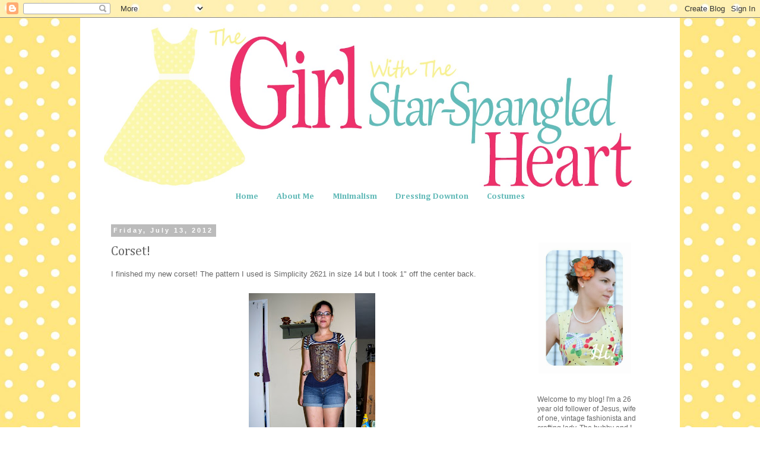

--- FILE ---
content_type: text/html; charset=UTF-8
request_url: https://star-spangledheart.blogspot.com/2012/07/corset.html
body_size: 24871
content:
<!DOCTYPE html>
<html class='v2' dir='ltr' xmlns='http://www.w3.org/1999/xhtml' xmlns:b='http://www.google.com/2005/gml/b' xmlns:data='http://www.google.com/2005/gml/data' xmlns:expr='http://www.google.com/2005/gml/expr'>
<head>
<link href='https://www.blogger.com/static/v1/widgets/335934321-css_bundle_v2.css' rel='stylesheet' type='text/css'/>
<meta content='width=1100' name='viewport'/>
<meta content='text/html; charset=UTF-8' http-equiv='Content-Type'/>
<meta content='blogger' name='generator'/>
<link href='https://star-spangledheart.blogspot.com/favicon.ico' rel='icon' type='image/x-icon'/>
<link href='http://star-spangledheart.blogspot.com/2012/07/corset.html' rel='canonical'/>
<link rel="alternate" type="application/atom+xml" title="The Girl with the Star-Spangled Heart - Atom" href="https://star-spangledheart.blogspot.com/feeds/posts/default" />
<link rel="alternate" type="application/rss+xml" title="The Girl with the Star-Spangled Heart - RSS" href="https://star-spangledheart.blogspot.com/feeds/posts/default?alt=rss" />
<link rel="service.post" type="application/atom+xml" title="The Girl with the Star-Spangled Heart - Atom" href="https://www.blogger.com/feeds/4676620122743768137/posts/default" />

<link rel="alternate" type="application/atom+xml" title="The Girl with the Star-Spangled Heart - Atom" href="https://star-spangledheart.blogspot.com/feeds/7810249453195452167/comments/default" />
<!--Can't find substitution for tag [blog.ieCssRetrofitLinks]-->
<link href='https://blogger.googleusercontent.com/img/b/R29vZ2xl/AVvXsEhtZhKLG957GimAReADt_FEaw_QRZUNAkAcIcmWCtasiuG7g3aOwFlfYyGzahB0heLc0AvZnmNVVF-q3olmVdEpmYeiFQcu9kD3-295zHEj_DYd38qEc4lldOTmkvQwBWjoefddaTuNf1c/s320/DSC_0195.JPG' rel='image_src'/>
<meta content='http://star-spangledheart.blogspot.com/2012/07/corset.html' property='og:url'/>
<meta content='Corset!' property='og:title'/>
<meta content='I finished my new corset! The pattern I used is Simplicity 2621 in size 14 but I took 1&quot; off the center back.       Yay for a nice columnar ...' property='og:description'/>
<meta content='https://blogger.googleusercontent.com/img/b/R29vZ2xl/AVvXsEhtZhKLG957GimAReADt_FEaw_QRZUNAkAcIcmWCtasiuG7g3aOwFlfYyGzahB0heLc0AvZnmNVVF-q3olmVdEpmYeiFQcu9kD3-295zHEj_DYd38qEc4lldOTmkvQwBWjoefddaTuNf1c/w1200-h630-p-k-no-nu/DSC_0195.JPG' property='og:image'/>
<title>Corset! | The Girl with the Star-Spangled Heart: Corset!</title>
<style type='text/css'>@font-face{font-family:'Cambria';font-style:normal;font-weight:400;font-display:swap;src:url(//fonts.gstatic.com/l/font?kit=GFDqWAB9jnWLT-HIK7ILrphaOAw&skey=d4699178559bc4b0&v=v18)format('woff2');unicode-range:U+0000-00FF,U+0131,U+0152-0153,U+02BB-02BC,U+02C6,U+02DA,U+02DC,U+0304,U+0308,U+0329,U+2000-206F,U+20AC,U+2122,U+2191,U+2193,U+2212,U+2215,U+FEFF,U+FFFD;}@font-face{font-family:'Cambria';font-style:normal;font-weight:700;font-display:swap;src:url(//fonts.gstatic.com/l/font?kit=GFDvWAB9jnWLT-HIIwkuu7V4NSY7WWA&skey=5202a3b6f5388b49&v=v18)format('woff2');unicode-range:U+0000-00FF,U+0131,U+0152-0153,U+02BB-02BC,U+02C6,U+02DA,U+02DC,U+0304,U+0308,U+0329,U+2000-206F,U+20AC,U+2122,U+2191,U+2193,U+2212,U+2215,U+FEFF,U+FFFD;}</style>
<style id='page-skin-1' type='text/css'><!--
/*
-----------------------------------------------
Blogger Template Style
Name:     Simple
Designer: Blogger
URL:      www.blogger.com
----------------------------------------------- */
/* Content
----------------------------------------------- */
body {
font: normal normal 12px 'Trebuchet MS', Trebuchet, Verdana, sans-serif;
color: #666666;
background: #ffffff url(//2.bp.blogspot.com/-spRHRxIc5RQ/UVcdA60pUQI/AAAAAAAALKk/o0Etai3U0F0/s0/PolkaDotsYellowWhite.png.jpg) repeat scroll top left;
padding: 0 0 0 0;
}
html body .region-inner {
min-width: 0;
max-width: 100%;
width: auto;
}
h2 {
font-size: 22px;
}
a:link {
text-decoration:none;
color: #ee376b;
}
a:visited {
text-decoration:none;
color: #63bab8;
}
a:hover {
text-decoration:underline;
color: #000000;
}
.body-fauxcolumn-outer .fauxcolumn-inner {
background: transparent none repeat scroll top left;
_background-image: none;
}
.body-fauxcolumn-outer .cap-top {
position: absolute;
z-index: 1;
height: 400px;
width: 100%;
}
.body-fauxcolumn-outer .cap-top .cap-left {
width: 100%;
background: transparent none repeat-x scroll top left;
_background-image: none;
}
.content-outer {
-moz-box-shadow: 0 0 0 rgba(0, 0, 0, .15);
-webkit-box-shadow: 0 0 0 rgba(0, 0, 0, .15);
-goog-ms-box-shadow: 0 0 0 #333333;
box-shadow: 0 0 0 rgba(0, 0, 0, .15);
margin-bottom: 1px;
}
.content-inner {
padding: 10px 40px;
}
.content-inner {
background-color: #ffffff;
}
/* Header
----------------------------------------------- */
.header-outer {
background: transparent none repeat-x scroll 0 -400px;
_background-image: none;
}
.Header h1 {
font: normal normal 40px 'Trebuchet MS',Trebuchet,Verdana,sans-serif;
color: #000000;
text-shadow: 0 0 0 rgba(0, 0, 0, .2);
}
.Header h1 a {
color: #000000;
}
.Header .description {
font-size: 18px;
color: #000000;
}
.header-inner .Header .titlewrapper {
padding: 22px 0;
}
.header-inner .Header .descriptionwrapper {
padding: 0 0;
}
/* Tabs
----------------------------------------------- */
.tabs-inner .section:first-child {
border-top: 0 solid #999999;
}
.tabs-inner .section:first-child ul {
margin-top: -1px;
border-top: 1px solid #999999;
border-left: 1px solid #999999;
border-right: 1px solid #999999;
}
.tabs-inner .widget ul {
background: transparent none repeat-x scroll 0 -800px;
_background-image: none;
border-bottom: 1px solid #999999;
margin-top: 0;
margin-left: -30px;
margin-right: -30px;
}
.tabs-inner .widget li a {
display: inline-block;
padding: .6em 1em;
font: normal bold 14px Cambria;
color: #63bab8;
border-left: 1px solid #ffffff;
border-right: 1px solid #999999;
}
.tabs-inner .widget li:first-child a {
border-left: none;
}
.tabs-inner .widget li.selected a, .tabs-inner .widget li a:hover {
color: #ee376b;
background-color: #eeeeee;
text-decoration: none;
}
/* Columns
----------------------------------------------- */
.main-outer {
border-top: 0 solid #ffffff;
}
.fauxcolumn-left-outer .fauxcolumn-inner {
border-right: 1px solid #ffffff;
}
.fauxcolumn-right-outer .fauxcolumn-inner {
border-left: 1px solid #ffffff;
}
/* Headings
----------------------------------------------- */
div.widget > h2,
div.widget h2.title {
margin: 0 0 1em 0;
font: normal bold 11px Cambria;
color: #bbbbbb;
}
/* Widgets
----------------------------------------------- */
.widget .zippy {
color: #999999;
text-shadow: 2px 2px 1px rgba(0, 0, 0, .1);
}
.widget .popular-posts ul {
list-style: none;
}
/* Posts
----------------------------------------------- */
h2.date-header {
font: normal bold 11px Arial, Tahoma, Helvetica, FreeSans, sans-serif;
}
.date-header span {
background-color: #bbbbbb;
color: #ffffff;
padding: 0.4em;
letter-spacing: 3px;
margin: inherit;
}
.main-inner {
padding-top: 35px;
padding-bottom: 65px;
}
.main-inner .column-center-inner {
padding: 0 0;
}
.main-inner .column-center-inner .section {
margin: 0 1em;
}
.post {
margin: 0 0 45px 0;
}
h3.post-title, .comments h4 {
font: normal normal 22px Cambria;
margin: .75em 0 0;
}
.post-body {
font-size: 110%;
line-height: 1.4;
position: relative;
}
.post-body img, .post-body .tr-caption-container, .Profile img, .Image img,
.BlogList .item-thumbnail img {
padding: 2px;
background: #ffffff;
border: 1px solid transparent;
-moz-box-shadow: 1px 1px 5px rgba(0, 0, 0, .1);
-webkit-box-shadow: 1px 1px 5px rgba(0, 0, 0, .1);
box-shadow: 1px 1px 5px rgba(0, 0, 0, .1);
}
.post-body img, .post-body .tr-caption-container {
padding: 5px;
}
.post-body .tr-caption-container {
color: #666666;
}
.post-body .tr-caption-container img {
padding: 0;
background: transparent;
border: none;
-moz-box-shadow: 0 0 0 rgba(0, 0, 0, .1);
-webkit-box-shadow: 0 0 0 rgba(0, 0, 0, .1);
box-shadow: 0 0 0 rgba(0, 0, 0, .1);
}
.post-header {
margin: 0 0 1.5em;
line-height: 1.6;
font-size: 90%;
}
.post-footer {
margin: 20px -2px 0;
padding: 5px 10px;
color: #666666;
background-color: #bbbbbb;
border-bottom: 1px solid #eeeeee;
line-height: 1.6;
font-size: 90%;
}
#comments .comment-author {
padding-top: 1.5em;
border-top: 1px solid #ffffff;
background-position: 0 1.5em;
}
#comments .comment-author:first-child {
padding-top: 0;
border-top: none;
}
.avatar-image-container {
margin: .2em 0 0;
}
#comments .avatar-image-container img {
border: 1px solid transparent;
}
/* Comments
----------------------------------------------- */
.comments .comments-content .icon.blog-author {
background-repeat: no-repeat;
background-image: url([data-uri]);
}
.comments .comments-content .loadmore a {
border-top: 1px solid #999999;
border-bottom: 1px solid #999999;
}
.comments .comment-thread.inline-thread {
background-color: #bbbbbb;
}
.comments .continue {
border-top: 2px solid #999999;
}
/* Accents
---------------------------------------------- */
.section-columns td.columns-cell {
border-left: 1px solid #ffffff;
}
.blog-pager {
background: transparent url(//www.blogblog.com/1kt/simple/paging_dot.png) repeat-x scroll top center;
}
.blog-pager-older-link, .home-link,
.blog-pager-newer-link {
background-color: #ffffff;
padding: 5px;
}
.footer-outer {
border-top: 1px dashed #bbbbbb;
}
/* Mobile
----------------------------------------------- */
body.mobile  {
background-size: auto;
}
.mobile .body-fauxcolumn-outer {
background: transparent none repeat scroll top left;
}
.mobile .body-fauxcolumn-outer .cap-top {
background-size: 100% auto;
}
.mobile .content-outer {
-webkit-box-shadow: 0 0 3px rgba(0, 0, 0, .15);
box-shadow: 0 0 3px rgba(0, 0, 0, .15);
}
.mobile .tabs-inner .widget ul {
margin-left: 0;
margin-right: 0;
}
.mobile .post {
margin: 0;
}
.mobile .main-inner .column-center-inner .section {
margin: 0;
}
.mobile .date-header span {
padding: 0.1em 10px;
margin: 0 -10px;
}
.mobile h3.post-title {
margin: 0;
}
.mobile .blog-pager {
background: transparent none no-repeat scroll top center;
}
.mobile .footer-outer {
border-top: none;
}
.mobile .main-inner, .mobile .footer-inner {
background-color: #ffffff;
}
.mobile-index-contents {
color: #666666;
}
.mobile-link-button {
background-color: #ee376b;
}
.mobile-link-button a:link, .mobile-link-button a:visited {
color: #ee376b;
}
.mobile .tabs-inner .section:first-child {
border-top: none;
}
.mobile .tabs-inner .PageList .widget-content {
background-color: #eeeeee;
color: #ee376b;
border-top: 1px solid #999999;
border-bottom: 1px solid #999999;
}
.mobile .tabs-inner .PageList .widget-content .pagelist-arrow {
border-left: 1px solid #999999;
}
.post-body img, .post-body .tr-caption-container, .ss, .Profile img, .Image img,
.BlogList .item-thumbnail img {
padding: none !important;
border: none !important;
background: none !important;
-moz-box-shadow: 0px 0px 0px transparent !important;
-webkit-box-shadow: 0px 0px 0px transparent !important;
box-shadow: 0px 0px 0px transparent !important;}
.PageList {text-align:center !important;} .PageList li {float:none !important; display:inline !important;}
.tabs-inner .widget li a, .tabs-inner .widget ul, .tabs-inner .section:first-child ul {border:none;}
.tabs-inner .widget li.selected a {background:transparent}
.post-body img {
max-width:620px;
max-height:auto;
}
.backtotop { /* Back to top button */
position: fixed;
bottom: 10px; /* increase value to move position up */
right: 0px; /* increase value to move position left */
color: #000000; /* color of text */
background-color: #ffffff; /* background color of button */
font-size: 12px; /* changes size of text */
padding: 10px; /* add space around the text */
text-transform: uppercase; /* change text to all caps */
letter-spacing: 1.0px; /* space between letters */
}
.backtotop:hover {
background-color: #63bab8; /* color of background on hover over */
color: #ffffff; /* color of text on hover over */
text-decoration: none; /* no underline */
}
--></style>
<style id='template-skin-1' type='text/css'><!--
body {
min-width: 1010px;
}
.content-outer, .content-fauxcolumn-outer, .region-inner {
min-width: 1010px;
max-width: 1010px;
_width: 1010px;
}
.main-inner .columns {
padding-left: 0px;
padding-right: 230px;
}
.main-inner .fauxcolumn-center-outer {
left: 0px;
right: 230px;
/* IE6 does not respect left and right together */
_width: expression(this.parentNode.offsetWidth -
parseInt("0px") -
parseInt("230px") + 'px');
}
.main-inner .fauxcolumn-left-outer {
width: 0px;
}
.main-inner .fauxcolumn-right-outer {
width: 230px;
}
.main-inner .column-left-outer {
width: 0px;
right: 100%;
margin-left: -0px;
}
.main-inner .column-right-outer {
width: 230px;
margin-right: -230px;
}
#layout {
min-width: 0;
}
#layout .content-outer {
min-width: 0;
width: 800px;
}
#layout .region-inner {
min-width: 0;
width: auto;
}
--></style>
<script type='text/javascript'>
        (function(i,s,o,g,r,a,m){i['GoogleAnalyticsObject']=r;i[r]=i[r]||function(){
        (i[r].q=i[r].q||[]).push(arguments)},i[r].l=1*new Date();a=s.createElement(o),
        m=s.getElementsByTagName(o)[0];a.async=1;a.src=g;m.parentNode.insertBefore(a,m)
        })(window,document,'script','https://www.google-analytics.com/analytics.js','ga');
        ga('create', 'UA-55100881-1', 'auto', 'blogger');
        ga('blogger.send', 'pageview');
      </script>
<link href='https://www.blogger.com/dyn-css/authorization.css?targetBlogID=4676620122743768137&amp;zx=eceb39e0-84a7-4258-996d-1517379692f8' media='none' onload='if(media!=&#39;all&#39;)media=&#39;all&#39;' rel='stylesheet'/><noscript><link href='https://www.blogger.com/dyn-css/authorization.css?targetBlogID=4676620122743768137&amp;zx=eceb39e0-84a7-4258-996d-1517379692f8' rel='stylesheet'/></noscript>
<meta name='google-adsense-platform-account' content='ca-host-pub-1556223355139109'/>
<meta name='google-adsense-platform-domain' content='blogspot.com'/>

</head>
<body class='loading variant-simplysimple'>
<div class='navbar section' id='navbar'><div class='widget Navbar' data-version='1' id='Navbar1'><script type="text/javascript">
    function setAttributeOnload(object, attribute, val) {
      if(window.addEventListener) {
        window.addEventListener('load',
          function(){ object[attribute] = val; }, false);
      } else {
        window.attachEvent('onload', function(){ object[attribute] = val; });
      }
    }
  </script>
<div id="navbar-iframe-container"></div>
<script type="text/javascript" src="https://apis.google.com/js/platform.js"></script>
<script type="text/javascript">
      gapi.load("gapi.iframes:gapi.iframes.style.bubble", function() {
        if (gapi.iframes && gapi.iframes.getContext) {
          gapi.iframes.getContext().openChild({
              url: 'https://www.blogger.com/navbar/4676620122743768137?po\x3d7810249453195452167\x26origin\x3dhttps://star-spangledheart.blogspot.com',
              where: document.getElementById("navbar-iframe-container"),
              id: "navbar-iframe"
          });
        }
      });
    </script><script type="text/javascript">
(function() {
var script = document.createElement('script');
script.type = 'text/javascript';
script.src = '//pagead2.googlesyndication.com/pagead/js/google_top_exp.js';
var head = document.getElementsByTagName('head')[0];
if (head) {
head.appendChild(script);
}})();
</script>
</div></div>
<div class='body-fauxcolumns'>
<div class='fauxcolumn-outer body-fauxcolumn-outer'>
<div class='cap-top'>
<div class='cap-left'></div>
<div class='cap-right'></div>
</div>
<div class='fauxborder-left'>
<div class='fauxborder-right'></div>
<div class='fauxcolumn-inner'>
</div>
</div>
<div class='cap-bottom'>
<div class='cap-left'></div>
<div class='cap-right'></div>
</div>
</div>
</div>
<div class='content'>
<div class='content-fauxcolumns'>
<div class='fauxcolumn-outer content-fauxcolumn-outer'>
<div class='cap-top'>
<div class='cap-left'></div>
<div class='cap-right'></div>
</div>
<div class='fauxborder-left'>
<div class='fauxborder-right'></div>
<div class='fauxcolumn-inner'>
</div>
</div>
<div class='cap-bottom'>
<div class='cap-left'></div>
<div class='cap-right'></div>
</div>
</div>
</div>
<div class='content-outer'>
<div class='content-cap-top cap-top'>
<div class='cap-left'></div>
<div class='cap-right'></div>
</div>
<div class='fauxborder-left content-fauxborder-left'>
<div class='fauxborder-right content-fauxborder-right'></div>
<div class='content-inner'>
<header>
<div class='header-outer'>
<div class='header-cap-top cap-top'>
<div class='cap-left'></div>
<div class='cap-right'></div>
</div>
<div class='fauxborder-left header-fauxborder-left'>
<div class='fauxborder-right header-fauxborder-right'></div>
<div class='region-inner header-inner'>
<div class='header section' id='header'><div class='widget Header' data-version='1' id='Header1'>
<div id='header-inner'>
<a href='https://star-spangledheart.blogspot.com/' style='display: block'>
<img alt='The Girl with the Star-Spangled Heart' height='276px; ' id='Header1_headerimg' src='https://blogger.googleusercontent.com/img/b/R29vZ2xl/AVvXsEgijctVqEqP140H1rNIQ2ND_eJTf_iPHjE91d42Qm6uqw4W7FTTqRR61UDalYQclR3FsANe-mGLimk78mEahfm0VXOoj2xiVYt3RKCDWQ1QGDsf0Opf1yB17LA5-HYIfFcv-NRdQIrzBCU/s1600/SSH_logo.jpg' style='display: block' width='890px; '/>
</a>
</div>
</div></div>
</div>
</div>
<div class='header-cap-bottom cap-bottom'>
<div class='cap-left'></div>
<div class='cap-right'></div>
</div>
</div>
</header>
<div class='tabs-outer'>
<div class='tabs-cap-top cap-top'>
<div class='cap-left'></div>
<div class='cap-right'></div>
</div>
<div class='fauxborder-left tabs-fauxborder-left'>
<div class='fauxborder-right tabs-fauxborder-right'></div>
<div class='region-inner tabs-inner'>
<div class='tabs section' id='crosscol'><div class='widget PageList' data-version='1' id='PageList1'>
<h2>Pages</h2>
<div class='widget-content'>
<ul>
<li>
<a href='https://star-spangledheart.blogspot.com/'>Home</a>
</li>
<li>
<a href='https://star-spangledheart.blogspot.com/p/contact-me.html'>About Me</a>
</li>
<li>
<a href='https://star-spangledheart.blogspot.com/p/minimalis.html'>Minimalism</a>
</li>
<li>
<a href='https://star-spangledheart.blogspot.com/p/dressing-downton.html'>Dressing Downton</a>
</li>
<li>
<a href='https://star-spangledheart.blogspot.com/p/costumes.html'>Costumes</a>
</li>
</ul>
<div class='clear'></div>
</div>
</div></div>
<div class='tabs no-items section' id='crosscol-overflow'></div>
</div>
</div>
<div class='tabs-cap-bottom cap-bottom'>
<div class='cap-left'></div>
<div class='cap-right'></div>
</div>
</div>
<div class='main-outer'>
<div class='main-cap-top cap-top'>
<div class='cap-left'></div>
<div class='cap-right'></div>
</div>
<div class='fauxborder-left main-fauxborder-left'>
<div class='fauxborder-right main-fauxborder-right'></div>
<div class='region-inner main-inner'>
<div class='columns fauxcolumns'>
<div class='fauxcolumn-outer fauxcolumn-center-outer'>
<div class='cap-top'>
<div class='cap-left'></div>
<div class='cap-right'></div>
</div>
<div class='fauxborder-left'>
<div class='fauxborder-right'></div>
<div class='fauxcolumn-inner'>
</div>
</div>
<div class='cap-bottom'>
<div class='cap-left'></div>
<div class='cap-right'></div>
</div>
</div>
<div class='fauxcolumn-outer fauxcolumn-left-outer'>
<div class='cap-top'>
<div class='cap-left'></div>
<div class='cap-right'></div>
</div>
<div class='fauxborder-left'>
<div class='fauxborder-right'></div>
<div class='fauxcolumn-inner'>
</div>
</div>
<div class='cap-bottom'>
<div class='cap-left'></div>
<div class='cap-right'></div>
</div>
</div>
<div class='fauxcolumn-outer fauxcolumn-right-outer'>
<div class='cap-top'>
<div class='cap-left'></div>
<div class='cap-right'></div>
</div>
<div class='fauxborder-left'>
<div class='fauxborder-right'></div>
<div class='fauxcolumn-inner'>
</div>
</div>
<div class='cap-bottom'>
<div class='cap-left'></div>
<div class='cap-right'></div>
</div>
</div>
<!-- corrects IE6 width calculation -->
<div class='columns-inner'>
<div class='column-center-outer'>
<div class='column-center-inner'>
<div class='main section' id='main'><div class='widget Blog' data-version='1' id='Blog1'>
<div class='blog-posts hfeed'>

          <div class="date-outer">
        
<h2 class='date-header'><span>Friday, July 13, 2012</span></h2>

          <div class="date-posts">
        
<div class='post-outer'>
<div class='post hentry' itemprop='blogPost' itemscope='itemscope' itemtype='http://schema.org/BlogPosting'>
<meta content='https://blogger.googleusercontent.com/img/b/R29vZ2xl/AVvXsEhtZhKLG957GimAReADt_FEaw_QRZUNAkAcIcmWCtasiuG7g3aOwFlfYyGzahB0heLc0AvZnmNVVF-q3olmVdEpmYeiFQcu9kD3-295zHEj_DYd38qEc4lldOTmkvQwBWjoefddaTuNf1c/s320/DSC_0195.JPG' itemprop='image_url'/>
<meta content='4676620122743768137' itemprop='blogId'/>
<meta content='7810249453195452167' itemprop='postId'/>
<a name='7810249453195452167'></a>
<h3 class='post-title entry-title' itemprop='name'>
Corset!
</h3>
<div class='post-header'>
<div class='post-header-line-1'></div>
</div>
<div class='post-body entry-content' id='post-body-7810249453195452167' itemprop='description articleBody'>
I finished my new corset! The pattern I used is Simplicity 2621 in size 14 but I took 1" off the center back.<br />
<br />
<div class="separator" style="clear: both; text-align: center;">
<a href="https://blogger.googleusercontent.com/img/b/R29vZ2xl/AVvXsEhtZhKLG957GimAReADt_FEaw_QRZUNAkAcIcmWCtasiuG7g3aOwFlfYyGzahB0heLc0AvZnmNVVF-q3olmVdEpmYeiFQcu9kD3-295zHEj_DYd38qEc4lldOTmkvQwBWjoefddaTuNf1c/s1600/DSC_0195.JPG" imageanchor="1" style="margin-left: 1em; margin-right: 1em;"><img border="0" height="320" src="https://blogger.googleusercontent.com/img/b/R29vZ2xl/AVvXsEhtZhKLG957GimAReADt_FEaw_QRZUNAkAcIcmWCtasiuG7g3aOwFlfYyGzahB0heLc0AvZnmNVVF-q3olmVdEpmYeiFQcu9kD3-295zHEj_DYd38qEc4lldOTmkvQwBWjoefddaTuNf1c/s320/DSC_0195.JPG" width="213" /></a></div>
<br />
<div style="text-align: center;">
Yay for a nice columnar shape! I've been wearing it around and it's pretty comfortable. I still haven't figured out how to make this kind of corset with amazing gravity defying properties so I'll have to wear a modern bra. That works out for me anyways since I have to get dressed outside at the Renfest. I definitely can't wear hoops in the car!</div>
<br />
<div class="separator" style="clear: both; text-align: center;">
</div>
<div class="separator" style="clear: both; text-align: center;">
<a href="https://blogger.googleusercontent.com/img/b/R29vZ2xl/AVvXsEjQdeiM03C37zdL27xUoBtlDj4o0T4C_6Aub5j5NojAct5PoNMYx7KC2Untc4szofCSDtUQVv2tt9p3TwHMKg4JJ5J1-RhatLH3lqV8JYq_nvTpSufTGoeg_thecReN9j5WbMHJiQDEHfQ/s1600/DSC_0196.JPG" imageanchor="1" style="margin-left: 1em; margin-right: 1em;"><img border="0" height="320" src="https://blogger.googleusercontent.com/img/b/R29vZ2xl/AVvXsEjQdeiM03C37zdL27xUoBtlDj4o0T4C_6Aub5j5NojAct5PoNMYx7KC2Untc4szofCSDtUQVv2tt9p3TwHMKg4JJ5J1-RhatLH3lqV8JYq_nvTpSufTGoeg_thecReN9j5WbMHJiQDEHfQ/s320/DSC_0196.JPG" width="212" /></a></div>
<br />
<div style="text-align: center;">
This corset is a bit big in the upper back just like my last one. Not sure how to fix this problem....But this one isn't to bad. The sides touch but there's no gaping up there. I doubt I'll keep the purple ribbon for the lacing but that's all I had long enough laying around in my stash and I really wanted to try it on. </div>
<br />
<div class="separator" style="clear: both; text-align: center;">
</div>
<div class="separator" style="clear: both; text-align: center;">
<a href="https://blogger.googleusercontent.com/img/b/R29vZ2xl/AVvXsEjzgThu-4hNgAWj5YwBgvv3TvrjIBGuFKbyFtXghq3du2QFGOVkdBRFIqQhehxOkBhiK_0I59VU7oG6azXNwk3xMHmdjCeTvnS_RwxdpQ1HCfPlnj9r-rc7TPGRZRQyqQv-kER2cMYOPdw/s1600/DSC_0197.JPG" imageanchor="1" style="margin-left: 1em; margin-right: 1em;"><img border="0" height="320" src="https://blogger.googleusercontent.com/img/b/R29vZ2xl/AVvXsEjzgThu-4hNgAWj5YwBgvv3TvrjIBGuFKbyFtXghq3du2QFGOVkdBRFIqQhehxOkBhiK_0I59VU7oG6azXNwk3xMHmdjCeTvnS_RwxdpQ1HCfPlnj9r-rc7TPGRZRQyqQv-kER2cMYOPdw/s320/DSC_0197.JPG" width="212" /></a></div>
<br />
Now I just need to have my husband lace me up good one time so I can measure myself with my new corset and get on to fixing the rest of the costume. It's so hard to lace up your own corset!<br />
<br />
<div class="separator" style="clear: both; text-align: center;">
</div>
<div class="separator" style="clear: both; text-align: center;">
<a href="https://blogger.googleusercontent.com/img/b/R29vZ2xl/AVvXsEhlPXFCe2cTdpeoBm8ZCMjboC8CNM8P-czQWy5IIbLCgZZ3RYneYbf2rGFXzGIXuDlhL42tzBnYD8QQTgOhWr3vgBIPg1dA43BoT02zp5DWe9VBb4g6ZbO-prLwEZoHHxmyzLDwugrWxsS-/s1600/DSC_0301.JPG" imageanchor="1" style="margin-left: 1em; margin-right: 1em;"><img border="0" height="320" src="https://blogger.googleusercontent.com/img/b/R29vZ2xl/AVvXsEhlPXFCe2cTdpeoBm8ZCMjboC8CNM8P-czQWy5IIbLCgZZ3RYneYbf2rGFXzGIXuDlhL42tzBnYD8QQTgOhWr3vgBIPg1dA43BoT02zp5DWe9VBb4g6ZbO-prLwEZoHHxmyzLDwugrWxsS-/s320/DSC_0301.JPG" width="213" /></a></div>
<br />
<div style="text-align: center;">
Here's mine from <a href="http://star-spangledheart.blogspot.com/2011/11/tid-bits.html">last year</a>. Very pretty but too big.</div>
<br />
<div class="separator" style="clear: both; text-align: center;">
<a href="https://blogger.googleusercontent.com/img/b/R29vZ2xl/AVvXsEjHegebx2EXU-Ea-UodxHkqr6AGoi4Dly3XuwGa_DJ2y1AXaFtjAbHzCa2fCrgJcZSwbnGkZD5QpD7S79HpEZpsOcG_cEarQ_C2jwAMv_7fNqOFhRg8PSU-8TuVz2pQ0vouzQczlF3VcN-y/s1600/DSC_0302.JPG" imageanchor="1" style="margin-left: 1em; margin-right: 1em;"><img border="0" height="320" src="https://blogger.googleusercontent.com/img/b/R29vZ2xl/AVvXsEjHegebx2EXU-Ea-UodxHkqr6AGoi4Dly3XuwGa_DJ2y1AXaFtjAbHzCa2fCrgJcZSwbnGkZD5QpD7S79HpEZpsOcG_cEarQ_C2jwAMv_7fNqOFhRg8PSU-8TuVz2pQ0vouzQczlF3VcN-y/s320/DSC_0302.JPG" width="213" /></a></div>
<br />
<div style="text-align: center;">
Do you keep any pieces that don't fit you anymore?</div>
<div style='clear: both;'></div>
</div>
<div class='post-footer'>
<div class='post-footer-line post-footer-line-1'><span class='post-author vcard'>
Posted by
<span class='fn' itemprop='author' itemscope='itemscope' itemtype='http://schema.org/Person'>
<meta content='https://www.blogger.com/profile/04210449948990020456' itemprop='url'/>
<a class='g-profile' href='https://www.blogger.com/profile/04210449948990020456' rel='author' title='author profile'>
<span itemprop='name'>Stephanie Lynn</span>
</a>
</span>
</span>
<span class='post-timestamp'>
at
<meta content='http://star-spangledheart.blogspot.com/2012/07/corset.html' itemprop='url'/>
<a class='timestamp-link' href='https://star-spangledheart.blogspot.com/2012/07/corset.html' rel='bookmark' title='permanent link'><abbr class='published' itemprop='datePublished' title='2012-07-13T13:27:00-04:00'>1:27&#8239;PM</abbr></a>
</span>
<span class='post-comment-link'>
</span>
<span class='post-icons'>
<span class='item-control blog-admin pid-1847874440'>
<a href='https://www.blogger.com/post-edit.g?blogID=4676620122743768137&postID=7810249453195452167&from=pencil' title='Edit Post'>
<img alt='' class='icon-action' height='18' src='https://resources.blogblog.com/img/icon18_edit_allbkg.gif' width='18'/>
</a>
</span>
</span>
<span class='post-backlinks post-comment-link'>
</span>
</div>
<div class='post-footer-line post-footer-line-2'><span class='post-labels'>
Labels:
<a href='https://star-spangledheart.blogspot.com/search/label/corset' rel='tag'>corset</a>,
<a href='https://star-spangledheart.blogspot.com/search/label/historical%20costuming' rel='tag'>historical costuming</a>,
<a href='https://star-spangledheart.blogspot.com/search/label/Renaissance' rel='tag'>Renaissance</a>
</span>
</div>
<div class='post-footer-line post-footer-line-3'><span class='post-location'>
</span>
</div>
</div>
</div>
<div class='comments' id='comments'>
<a name='comments'></a>
<h4>5 comments:</h4>
<div class='comments-content'>
<script async='async' src='' type='text/javascript'></script>
<script type='text/javascript'>
    (function() {
      var items = null;
      var msgs = null;
      var config = {};

// <![CDATA[
      var cursor = null;
      if (items && items.length > 0) {
        cursor = parseInt(items[items.length - 1].timestamp) + 1;
      }

      var bodyFromEntry = function(entry) {
        var text = (entry &&
                    ((entry.content && entry.content.$t) ||
                     (entry.summary && entry.summary.$t))) ||
            '';
        if (entry && entry.gd$extendedProperty) {
          for (var k in entry.gd$extendedProperty) {
            if (entry.gd$extendedProperty[k].name == 'blogger.contentRemoved') {
              return '<span class="deleted-comment">' + text + '</span>';
            }
          }
        }
        return text;
      }

      var parse = function(data) {
        cursor = null;
        var comments = [];
        if (data && data.feed && data.feed.entry) {
          for (var i = 0, entry; entry = data.feed.entry[i]; i++) {
            var comment = {};
            // comment ID, parsed out of the original id format
            var id = /blog-(\d+).post-(\d+)/.exec(entry.id.$t);
            comment.id = id ? id[2] : null;
            comment.body = bodyFromEntry(entry);
            comment.timestamp = Date.parse(entry.published.$t) + '';
            if (entry.author && entry.author.constructor === Array) {
              var auth = entry.author[0];
              if (auth) {
                comment.author = {
                  name: (auth.name ? auth.name.$t : undefined),
                  profileUrl: (auth.uri ? auth.uri.$t : undefined),
                  avatarUrl: (auth.gd$image ? auth.gd$image.src : undefined)
                };
              }
            }
            if (entry.link) {
              if (entry.link[2]) {
                comment.link = comment.permalink = entry.link[2].href;
              }
              if (entry.link[3]) {
                var pid = /.*comments\/default\/(\d+)\?.*/.exec(entry.link[3].href);
                if (pid && pid[1]) {
                  comment.parentId = pid[1];
                }
              }
            }
            comment.deleteclass = 'item-control blog-admin';
            if (entry.gd$extendedProperty) {
              for (var k in entry.gd$extendedProperty) {
                if (entry.gd$extendedProperty[k].name == 'blogger.itemClass') {
                  comment.deleteclass += ' ' + entry.gd$extendedProperty[k].value;
                } else if (entry.gd$extendedProperty[k].name == 'blogger.displayTime') {
                  comment.displayTime = entry.gd$extendedProperty[k].value;
                }
              }
            }
            comments.push(comment);
          }
        }
        return comments;
      };

      var paginator = function(callback) {
        if (hasMore()) {
          var url = config.feed + '?alt=json&v=2&orderby=published&reverse=false&max-results=50';
          if (cursor) {
            url += '&published-min=' + new Date(cursor).toISOString();
          }
          window.bloggercomments = function(data) {
            var parsed = parse(data);
            cursor = parsed.length < 50 ? null
                : parseInt(parsed[parsed.length - 1].timestamp) + 1
            callback(parsed);
            window.bloggercomments = null;
          }
          url += '&callback=bloggercomments';
          var script = document.createElement('script');
          script.type = 'text/javascript';
          script.src = url;
          document.getElementsByTagName('head')[0].appendChild(script);
        }
      };
      var hasMore = function() {
        return !!cursor;
      };
      var getMeta = function(key, comment) {
        if ('iswriter' == key) {
          var matches = !!comment.author
              && comment.author.name == config.authorName
              && comment.author.profileUrl == config.authorUrl;
          return matches ? 'true' : '';
        } else if ('deletelink' == key) {
          return config.baseUri + '/comment/delete/'
               + config.blogId + '/' + comment.id;
        } else if ('deleteclass' == key) {
          return comment.deleteclass;
        }
        return '';
      };

      var replybox = null;
      var replyUrlParts = null;
      var replyParent = undefined;

      var onReply = function(commentId, domId) {
        if (replybox == null) {
          // lazily cache replybox, and adjust to suit this style:
          replybox = document.getElementById('comment-editor');
          if (replybox != null) {
            replybox.height = '250px';
            replybox.style.display = 'block';
            replyUrlParts = replybox.src.split('#');
          }
        }
        if (replybox && (commentId !== replyParent)) {
          replybox.src = '';
          document.getElementById(domId).insertBefore(replybox, null);
          replybox.src = replyUrlParts[0]
              + (commentId ? '&parentID=' + commentId : '')
              + '#' + replyUrlParts[1];
          replyParent = commentId;
        }
      };

      var hash = (window.location.hash || '#').substring(1);
      var startThread, targetComment;
      if (/^comment-form_/.test(hash)) {
        startThread = hash.substring('comment-form_'.length);
      } else if (/^c[0-9]+$/.test(hash)) {
        targetComment = hash.substring(1);
      }

      // Configure commenting API:
      var configJso = {
        'maxDepth': config.maxThreadDepth
      };
      var provider = {
        'id': config.postId,
        'data': items,
        'loadNext': paginator,
        'hasMore': hasMore,
        'getMeta': getMeta,
        'onReply': onReply,
        'rendered': true,
        'initComment': targetComment,
        'initReplyThread': startThread,
        'config': configJso,
        'messages': msgs
      };

      var render = function() {
        if (window.goog && window.goog.comments) {
          var holder = document.getElementById('comment-holder');
          window.goog.comments.render(holder, provider);
        }
      };

      // render now, or queue to render when library loads:
      if (window.goog && window.goog.comments) {
        render();
      } else {
        window.goog = window.goog || {};
        window.goog.comments = window.goog.comments || {};
        window.goog.comments.loadQueue = window.goog.comments.loadQueue || [];
        window.goog.comments.loadQueue.push(render);
      }
    })();
// ]]>
  </script>
<div id='comment-holder'>
<div class="comment-thread toplevel-thread"><ol id="top-ra"><li class="comment" id="c4403298903795099502"><div class="avatar-image-container"><img src="//www.blogger.com/img/blogger_logo_round_35.png" alt=""/></div><div class="comment-block"><div class="comment-header"><cite class="user"><a href="https://www.blogger.com/profile/09546047220109216505" rel="nofollow">seannaapproved</a></cite><span class="icon user "></span><span class="datetime secondary-text"><a rel="nofollow" href="https://star-spangledheart.blogspot.com/2012/07/corset.html?showComment=1342210904981#c4403298903795099502">July 13, 2012 at 4:21&#8239;PM</a></span></div><p class="comment-content">Yup, I keep quite a bit. Dresses mostly.<br><br>Btw- What program did you use to loose weight?? I&#39;ve been doing some Weight Watchers, but just curious. You look great!</p><span class="comment-actions secondary-text"><a class="comment-reply" target="_self" data-comment-id="4403298903795099502">Reply</a><span class="item-control blog-admin blog-admin pid-548364624"><a target="_self" href="https://www.blogger.com/comment/delete/4676620122743768137/4403298903795099502">Delete</a></span></span></div><div class="comment-replies"><div id="c4403298903795099502-rt" class="comment-thread inline-thread"><span class="thread-toggle thread-expanded"><span class="thread-arrow"></span><span class="thread-count"><a target="_self">Replies</a></span></span><ol id="c4403298903795099502-ra" class="thread-chrome thread-expanded"><div><li class="comment" id="c4888025962235616596"><div class="avatar-image-container"><img src="//www.blogger.com/img/blogger_logo_round_35.png" alt=""/></div><div class="comment-block"><div class="comment-header"><cite class="user"><a href="https://www.blogger.com/profile/04210449948990020456" rel="nofollow">Stephanie Lynn</a></cite><span class="icon user blog-author"></span><span class="datetime secondary-text"><a rel="nofollow" href="https://star-spangledheart.blogspot.com/2012/07/corset.html?showComment=1342211991955#c4888025962235616596">July 13, 2012 at 4:39&#8239;PM</a></span></div><p class="comment-content">I just did low carb-75 carbs or less per day not counting fiber, drinking plenty of water and one cheat day per week when I can eat whatever I want. The only thing you have to watch out for is not to cut out fruits entirely.</p><span class="comment-actions secondary-text"><span class="item-control blog-admin blog-admin pid-1847874440"><a target="_self" href="https://www.blogger.com/comment/delete/4676620122743768137/4888025962235616596">Delete</a></span></span></div><div class="comment-replies"><div id="c4888025962235616596-rt" class="comment-thread inline-thread hidden"><span class="thread-toggle thread-expanded"><span class="thread-arrow"></span><span class="thread-count"><a target="_self">Replies</a></span></span><ol id="c4888025962235616596-ra" class="thread-chrome thread-expanded"><div></div><div id="c4888025962235616596-continue" class="continue"><a class="comment-reply" target="_self" data-comment-id="4888025962235616596">Reply</a></div></ol></div></div><div class="comment-replybox-single" id="c4888025962235616596-ce"></div></li></div><div id="c4403298903795099502-continue" class="continue"><a class="comment-reply" target="_self" data-comment-id="4403298903795099502">Reply</a></div></ol></div></div><div class="comment-replybox-single" id="c4403298903795099502-ce"></div></li><li class="comment" id="c60936172255497427"><div class="avatar-image-container"><img src="//blogger.googleusercontent.com/img/b/R29vZ2xl/AVvXsEj2ybYK-2KYQAFwoF21LNNccH6T_XWRM8Nyr_xj2lf53XUJu2yqC1KABdmyHBQmSHj9HQ-2d2BzMEBIvJhiJESJEr9qXjggW4R4Q1RkUANlM1MsgYboMEjLH4T-1utzcg/s45-c/Autumn+Zenith_Witchcrafted+Life.jpg" alt=""/></div><div class="comment-block"><div class="comment-header"><cite class="user"><a href="https://www.blogger.com/profile/02992822472797191121" rel="nofollow">Witchcrafted Life</a></cite><span class="icon user "></span><span class="datetime secondary-text"><a rel="nofollow" href="https://star-spangledheart.blogspot.com/2012/07/corset.html?showComment=1342240115928#c60936172255497427">July 14, 2012 at 12:28&#8239;AM</a></span></div><p class="comment-content">Fantastic work! You&#39;re such a quick sewer, this dress is coming along wonderfully and I&#39;m very eager to see the end result.<br><br>&#9829; Jessica</p><span class="comment-actions secondary-text"><a class="comment-reply" target="_self" data-comment-id="60936172255497427">Reply</a><span class="item-control blog-admin blog-admin pid-435183634"><a target="_self" href="https://www.blogger.com/comment/delete/4676620122743768137/60936172255497427">Delete</a></span></span></div><div class="comment-replies"><div id="c60936172255497427-rt" class="comment-thread inline-thread hidden"><span class="thread-toggle thread-expanded"><span class="thread-arrow"></span><span class="thread-count"><a target="_self">Replies</a></span></span><ol id="c60936172255497427-ra" class="thread-chrome thread-expanded"><div></div><div id="c60936172255497427-continue" class="continue"><a class="comment-reply" target="_self" data-comment-id="60936172255497427">Reply</a></div></ol></div></div><div class="comment-replybox-single" id="c60936172255497427-ce"></div></li><li class="comment" id="c7698898212045009386"><div class="avatar-image-container"><img src="//www.blogger.com/img/blogger_logo_round_35.png" alt=""/></div><div class="comment-block"><div class="comment-header"><cite class="user"><a href="https://www.blogger.com/profile/03290984033903549911" rel="nofollow">Unknown</a></cite><span class="icon user "></span><span class="datetime secondary-text"><a rel="nofollow" href="https://star-spangledheart.blogspot.com/2012/07/corset.html?showComment=1342263369323#c7698898212045009386">July 14, 2012 at 6:56&#8239;AM</a></span></div><p class="comment-content">Wow it looks really good!!</p><span class="comment-actions secondary-text"><a class="comment-reply" target="_self" data-comment-id="7698898212045009386">Reply</a><span class="item-control blog-admin blog-admin pid-731469863"><a target="_self" href="https://www.blogger.com/comment/delete/4676620122743768137/7698898212045009386">Delete</a></span></span></div><div class="comment-replies"><div id="c7698898212045009386-rt" class="comment-thread inline-thread hidden"><span class="thread-toggle thread-expanded"><span class="thread-arrow"></span><span class="thread-count"><a target="_self">Replies</a></span></span><ol id="c7698898212045009386-ra" class="thread-chrome thread-expanded"><div></div><div id="c7698898212045009386-continue" class="continue"><a class="comment-reply" target="_self" data-comment-id="7698898212045009386">Reply</a></div></ol></div></div><div class="comment-replybox-single" id="c7698898212045009386-ce"></div></li><li class="comment" id="c3132350598681669275"><div class="avatar-image-container"><img src="//blogger.googleusercontent.com/img/b/R29vZ2xl/AVvXsEh6bGOnc9TDVhDlHihUb8OCsfT_moRkqhYu4Mv71EXHSdqXDPkuV-26hWP8RTt-Dq-nt28VEizVYKTZVyL0hzpptgqsZCNEaEgaGKVxXFNM_2oG4_1SVSmaSnOR-vxMBSA/s45-c/minifull.jpg" alt=""/></div><div class="comment-block"><div class="comment-header"><cite class="user"><a href="https://www.blogger.com/profile/07586073125331744719" rel="nofollow">marcy harriell | oonaballoona</a></cite><span class="icon user "></span><span class="datetime secondary-text"><a rel="nofollow" href="https://star-spangledheart.blogspot.com/2012/07/corset.html?showComment=1342464101080#c3132350598681669275">July 16, 2012 at 2:41&#8239;PM</a></span></div><p class="comment-content">WOW. that looks like crazy hard work, beautiful!<br><br>i do keep pieces that don&#39;t fit... but they make me sad.  i&#39;m thinking of giving them to new homes :)</p><span class="comment-actions secondary-text"><a class="comment-reply" target="_self" data-comment-id="3132350598681669275">Reply</a><span class="item-control blog-admin blog-admin pid-1267199944"><a target="_self" href="https://www.blogger.com/comment/delete/4676620122743768137/3132350598681669275">Delete</a></span></span></div><div class="comment-replies"><div id="c3132350598681669275-rt" class="comment-thread inline-thread hidden"><span class="thread-toggle thread-expanded"><span class="thread-arrow"></span><span class="thread-count"><a target="_self">Replies</a></span></span><ol id="c3132350598681669275-ra" class="thread-chrome thread-expanded"><div></div><div id="c3132350598681669275-continue" class="continue"><a class="comment-reply" target="_self" data-comment-id="3132350598681669275">Reply</a></div></ol></div></div><div class="comment-replybox-single" id="c3132350598681669275-ce"></div></li></ol><div id="top-continue" class="continue"><a class="comment-reply" target="_self">Add comment</a></div><div class="comment-replybox-thread" id="top-ce"></div><div class="loadmore hidden" data-post-id="7810249453195452167"><a target="_self">Load more...</a></div></div>
</div>
</div>
<p class='comment-footer'>
<div class='comment-form'>
<a name='comment-form'></a>
<p>
</p>
<a href='https://www.blogger.com/comment/frame/4676620122743768137?po=7810249453195452167&hl=en&saa=85391&origin=https://star-spangledheart.blogspot.com' id='comment-editor-src'></a>
<iframe allowtransparency='true' class='blogger-iframe-colorize blogger-comment-from-post' frameborder='0' height='410px' id='comment-editor' name='comment-editor' src='' width='100%'></iframe>
<script src='https://www.blogger.com/static/v1/jsbin/2830521187-comment_from_post_iframe.js' type='text/javascript'></script>
<script type='text/javascript'>
      BLOG_CMT_createIframe('https://www.blogger.com/rpc_relay.html');
    </script>
</div>
</p>
<div id='backlinks-container'>
<div id='Blog1_backlinks-container'>
</div>
</div>
</div>
</div>

        </div></div>
      
</div>
<div class='blog-pager' id='blog-pager'>
<span id='blog-pager-newer-link'>
<a class='blog-pager-newer-link' href='https://star-spangledheart.blogspot.com/2012/07/promaballoona-decision-time.html' id='Blog1_blog-pager-newer-link' title='Newer Post'>Newer Post</a>
</span>
<span id='blog-pager-older-link'>
<a class='blog-pager-older-link' href='https://star-spangledheart.blogspot.com/2012/07/promaballoona-muslin-second.html' id='Blog1_blog-pager-older-link' title='Older Post'>Older Post</a>
</span>
<a class='home-link' href='https://star-spangledheart.blogspot.com/'>Home</a>
</div>
<div class='clear'></div>
<div class='post-feeds'>
<div class='feed-links'>
Subscribe to:
<a class='feed-link' href='https://star-spangledheart.blogspot.com/feeds/7810249453195452167/comments/default' target='_blank' type='application/atom+xml'>Post Comments (Atom)</a>
</div>
</div>
</div></div>
</div>
</div>
<div class='column-left-outer'>
<div class='column-left-inner'>
<aside>
</aside>
</div>
</div>
<div class='column-right-outer'>
<div class='column-right-inner'>
<aside>
<div class='sidebar section' id='sidebar-right-1'><div class='widget Image' data-version='1' id='Image3'>
<h2><br></h2>
<div class='widget-content'>
<img alt='<br>' height='220' id='Image3_img' src='https://blogger.googleusercontent.com/img/b/R29vZ2xl/AVvXsEhpocuoEwiCngjR2e76QLpE-hBXJwdTdze4XL2utiQT033fx5UiCQNncwqT9q8bwLnaHT238tZnuI486O9kOjBg-ULe4TbcjzGyt0mcodL2ZlGHrwfTx1REgOchCu3rO1iMiIw0hEcLlCM/s1600/DSC_2084+blogger+3.jpg' width='155'/>
<br/>
</div>
<div class='clear'></div>
</div><div class='widget Text' data-version='1' id='Text1'>
<div class='widget-content'>
Welcome to my blog! I'm a 26 year old follower of Jesus, wife of one, vintage fashionista and crafting lady. The hubby and I have relocated from Ohio to Florida!  I love vintage, fashion, sewing, crafting and all things girly and pretty! Feel free to pull up a beach chair and stay for a while.<br />
</div>
<div class='clear'></div>
</div><div class='widget Subscribe' data-version='1' id='Subscribe1'>
<div style='white-space:nowrap'>
<h2 class='title'>Subscribe To</h2>
<div class='widget-content'>
<div class='subscribe-wrapper subscribe-type-POST'>
<div class='subscribe expanded subscribe-type-POST' id='SW_READER_LIST_Subscribe1POST' style='display:none;'>
<div class='top'>
<span class='inner' onclick='return(_SW_toggleReaderList(event, "Subscribe1POST"));'>
<img class='subscribe-dropdown-arrow' src='https://resources.blogblog.com/img/widgets/arrow_dropdown.gif'/>
<img align='absmiddle' alt='' border='0' class='feed-icon' src='https://resources.blogblog.com/img/icon_feed12.png'/>
Posts
</span>
<div class='feed-reader-links'>
<a class='feed-reader-link' href='https://www.netvibes.com/subscribe.php?url=https%3A%2F%2Fstar-spangledheart.blogspot.com%2Ffeeds%2Fposts%2Fdefault' target='_blank'>
<img src='https://resources.blogblog.com/img/widgets/subscribe-netvibes.png'/>
</a>
<a class='feed-reader-link' href='https://add.my.yahoo.com/content?url=https%3A%2F%2Fstar-spangledheart.blogspot.com%2Ffeeds%2Fposts%2Fdefault' target='_blank'>
<img src='https://resources.blogblog.com/img/widgets/subscribe-yahoo.png'/>
</a>
<a class='feed-reader-link' href='https://star-spangledheart.blogspot.com/feeds/posts/default' target='_blank'>
<img align='absmiddle' class='feed-icon' src='https://resources.blogblog.com/img/icon_feed12.png'/>
                  Atom
                </a>
</div>
</div>
<div class='bottom'></div>
</div>
<div class='subscribe' id='SW_READER_LIST_CLOSED_Subscribe1POST' onclick='return(_SW_toggleReaderList(event, "Subscribe1POST"));'>
<div class='top'>
<span class='inner'>
<img class='subscribe-dropdown-arrow' src='https://resources.blogblog.com/img/widgets/arrow_dropdown.gif'/>
<span onclick='return(_SW_toggleReaderList(event, "Subscribe1POST"));'>
<img align='absmiddle' alt='' border='0' class='feed-icon' src='https://resources.blogblog.com/img/icon_feed12.png'/>
Posts
</span>
</span>
</div>
<div class='bottom'></div>
</div>
</div>
<div class='subscribe-wrapper subscribe-type-PER_POST'>
<div class='subscribe expanded subscribe-type-PER_POST' id='SW_READER_LIST_Subscribe1PER_POST' style='display:none;'>
<div class='top'>
<span class='inner' onclick='return(_SW_toggleReaderList(event, "Subscribe1PER_POST"));'>
<img class='subscribe-dropdown-arrow' src='https://resources.blogblog.com/img/widgets/arrow_dropdown.gif'/>
<img align='absmiddle' alt='' border='0' class='feed-icon' src='https://resources.blogblog.com/img/icon_feed12.png'/>
Comments
</span>
<div class='feed-reader-links'>
<a class='feed-reader-link' href='https://www.netvibes.com/subscribe.php?url=https%3A%2F%2Fstar-spangledheart.blogspot.com%2Ffeeds%2F7810249453195452167%2Fcomments%2Fdefault' target='_blank'>
<img src='https://resources.blogblog.com/img/widgets/subscribe-netvibes.png'/>
</a>
<a class='feed-reader-link' href='https://add.my.yahoo.com/content?url=https%3A%2F%2Fstar-spangledheart.blogspot.com%2Ffeeds%2F7810249453195452167%2Fcomments%2Fdefault' target='_blank'>
<img src='https://resources.blogblog.com/img/widgets/subscribe-yahoo.png'/>
</a>
<a class='feed-reader-link' href='https://star-spangledheart.blogspot.com/feeds/7810249453195452167/comments/default' target='_blank'>
<img align='absmiddle' class='feed-icon' src='https://resources.blogblog.com/img/icon_feed12.png'/>
                  Atom
                </a>
</div>
</div>
<div class='bottom'></div>
</div>
<div class='subscribe' id='SW_READER_LIST_CLOSED_Subscribe1PER_POST' onclick='return(_SW_toggleReaderList(event, "Subscribe1PER_POST"));'>
<div class='top'>
<span class='inner'>
<img class='subscribe-dropdown-arrow' src='https://resources.blogblog.com/img/widgets/arrow_dropdown.gif'/>
<span onclick='return(_SW_toggleReaderList(event, "Subscribe1PER_POST"));'>
<img align='absmiddle' alt='' border='0' class='feed-icon' src='https://resources.blogblog.com/img/icon_feed12.png'/>
Comments
</span>
</span>
</div>
<div class='bottom'></div>
</div>
</div>
<div style='clear:both'></div>
</div>
</div>
<div class='clear'></div>
</div><div class='widget HTML' data-version='1' id='HTML1'>
<h2 class='title'>Follow this blog with bloglovin</h2>
<div class='widget-content'>
<a href="http://www.bloglovin.com/en/blog/2390969" title="Follow The Girl with the Star-Spangled Heart on Bloglovin"><img src="https://lh3.googleusercontent.com/blogger_img_proxy/AEn0k_uA5u23aeRUv56hHyqsxheToXAU5j1KOLNdVwpXyfZI_DsWYXRPT-hNZ8g1KwSZOD_aEFHCDVH25lQqCSV_4N1Umr3Pe9Ji7PS1sdueRgFC1CVzvVRkLDyj7qEQnyXa1oH-pg=s0-d" alt="Follow on Bloglovin" border="0"></a>
</div>
<div class='clear'></div>
</div><div class='widget Followers' data-version='1' id='Followers1'>
<h2 class='title'>Followers</h2>
<div class='widget-content'>
<div id='Followers1-wrapper'>
<div style='margin-right:2px;'>
<div><script type="text/javascript" src="https://apis.google.com/js/platform.js"></script>
<div id="followers-iframe-container"></div>
<script type="text/javascript">
    window.followersIframe = null;
    function followersIframeOpen(url) {
      gapi.load("gapi.iframes", function() {
        if (gapi.iframes && gapi.iframes.getContext) {
          window.followersIframe = gapi.iframes.getContext().openChild({
            url: url,
            where: document.getElementById("followers-iframe-container"),
            messageHandlersFilter: gapi.iframes.CROSS_ORIGIN_IFRAMES_FILTER,
            messageHandlers: {
              '_ready': function(obj) {
                window.followersIframe.getIframeEl().height = obj.height;
              },
              'reset': function() {
                window.followersIframe.close();
                followersIframeOpen("https://www.blogger.com/followers/frame/4676620122743768137?colors\x3dCgt0cmFuc3BhcmVudBILdHJhbnNwYXJlbnQaByM2NjY2NjYiByNlZTM3NmIqByNmZmZmZmYyByNiYmJiYmI6ByM2NjY2NjZCByNlZTM3NmJKByM5OTk5OTlSByNlZTM3NmJaC3RyYW5zcGFyZW50\x26pageSize\x3d21\x26hl\x3den\x26origin\x3dhttps://star-spangledheart.blogspot.com");
              },
              'open': function(url) {
                window.followersIframe.close();
                followersIframeOpen(url);
              }
            }
          });
        }
      });
    }
    followersIframeOpen("https://www.blogger.com/followers/frame/4676620122743768137?colors\x3dCgt0cmFuc3BhcmVudBILdHJhbnNwYXJlbnQaByM2NjY2NjYiByNlZTM3NmIqByNmZmZmZmYyByNiYmJiYmI6ByM2NjY2NjZCByNlZTM3NmJKByM5OTk5OTlSByNlZTM3NmJaC3RyYW5zcGFyZW50\x26pageSize\x3d21\x26hl\x3den\x26origin\x3dhttps://star-spangledheart.blogspot.com");
  </script></div>
</div>
</div>
<div class='clear'></div>
</div>
</div><div class='widget Image' data-version='1' id='Image1'>
<div class='widget-content'>
<img alt='' height='220' id='Image1_img' src='https://blogger.googleusercontent.com/img/b/R29vZ2xl/AVvXsEipbnWShEPQfBH2AnpqCC38affBl1ad-F4q2pAddeQ0tn4k7KZFJr0EV3hyxgAN7eJgKTA2u2oEBKNG3LoSCoxt3zMwHqfQuJQ5XskcVk5Yu_w90ut_mwBjNrbpEm5YIS7iXLS8qC4Q6sc/s220/SSH_Logo_Tall.jpg' width='196'/>
<br/>
</div>
<div class='clear'></div>
</div><div class='widget HTML' data-version='1' id='HTML4'>
<div class='widget-content'>
<a border="0" href="http://star-spangledheart.blogspot.com/"><img src="https://lh3.googleusercontent.com/blogger_img_proxy/AEn0k_sAd-FwKqenFarAVwVCeeRr8wgj6nS00FvqfwoW_VOFe-4H8InfD3oJmFcMZEgu6eepFSakUkRC1971curiLDhvzQ9AgvFd6SRqIxmr72BZJ9qc-nursnrFEuJQ-cq5eGnmJQ=s0-d"></a>
</div>
<div class='clear'></div>
</div><div class='widget BlogArchive' data-version='1' id='BlogArchive1'>
<h2>Blog Archive</h2>
<div class='widget-content'>
<div id='ArchiveList'>
<div id='BlogArchive1_ArchiveList'>
<ul class='hierarchy'>
<li class='archivedate collapsed'>
<a class='toggle' href='javascript:void(0)'>
<span class='zippy'>

        &#9658;&#160;
      
</span>
</a>
<a class='post-count-link' href='https://star-spangledheart.blogspot.com/2016/'>
2016
</a>
<span class='post-count' dir='ltr'>(68)</span>
<ul class='hierarchy'>
<li class='archivedate collapsed'>
<a class='toggle' href='javascript:void(0)'>
<span class='zippy'>

        &#9658;&#160;
      
</span>
</a>
<a class='post-count-link' href='https://star-spangledheart.blogspot.com/2016/09/'>
September
</a>
<span class='post-count' dir='ltr'>(1)</span>
</li>
</ul>
<ul class='hierarchy'>
<li class='archivedate collapsed'>
<a class='toggle' href='javascript:void(0)'>
<span class='zippy'>

        &#9658;&#160;
      
</span>
</a>
<a class='post-count-link' href='https://star-spangledheart.blogspot.com/2016/08/'>
August
</a>
<span class='post-count' dir='ltr'>(2)</span>
</li>
</ul>
<ul class='hierarchy'>
<li class='archivedate collapsed'>
<a class='toggle' href='javascript:void(0)'>
<span class='zippy'>

        &#9658;&#160;
      
</span>
</a>
<a class='post-count-link' href='https://star-spangledheart.blogspot.com/2016/07/'>
July
</a>
<span class='post-count' dir='ltr'>(4)</span>
</li>
</ul>
<ul class='hierarchy'>
<li class='archivedate collapsed'>
<a class='toggle' href='javascript:void(0)'>
<span class='zippy'>

        &#9658;&#160;
      
</span>
</a>
<a class='post-count-link' href='https://star-spangledheart.blogspot.com/2016/06/'>
June
</a>
<span class='post-count' dir='ltr'>(9)</span>
</li>
</ul>
<ul class='hierarchy'>
<li class='archivedate collapsed'>
<a class='toggle' href='javascript:void(0)'>
<span class='zippy'>

        &#9658;&#160;
      
</span>
</a>
<a class='post-count-link' href='https://star-spangledheart.blogspot.com/2016/05/'>
May
</a>
<span class='post-count' dir='ltr'>(11)</span>
</li>
</ul>
<ul class='hierarchy'>
<li class='archivedate collapsed'>
<a class='toggle' href='javascript:void(0)'>
<span class='zippy'>

        &#9658;&#160;
      
</span>
</a>
<a class='post-count-link' href='https://star-spangledheart.blogspot.com/2016/04/'>
April
</a>
<span class='post-count' dir='ltr'>(8)</span>
</li>
</ul>
<ul class='hierarchy'>
<li class='archivedate collapsed'>
<a class='toggle' href='javascript:void(0)'>
<span class='zippy'>

        &#9658;&#160;
      
</span>
</a>
<a class='post-count-link' href='https://star-spangledheart.blogspot.com/2016/03/'>
March
</a>
<span class='post-count' dir='ltr'>(13)</span>
</li>
</ul>
<ul class='hierarchy'>
<li class='archivedate collapsed'>
<a class='toggle' href='javascript:void(0)'>
<span class='zippy'>

        &#9658;&#160;
      
</span>
</a>
<a class='post-count-link' href='https://star-spangledheart.blogspot.com/2016/02/'>
February
</a>
<span class='post-count' dir='ltr'>(11)</span>
</li>
</ul>
<ul class='hierarchy'>
<li class='archivedate collapsed'>
<a class='toggle' href='javascript:void(0)'>
<span class='zippy'>

        &#9658;&#160;
      
</span>
</a>
<a class='post-count-link' href='https://star-spangledheart.blogspot.com/2016/01/'>
January
</a>
<span class='post-count' dir='ltr'>(9)</span>
</li>
</ul>
</li>
</ul>
<ul class='hierarchy'>
<li class='archivedate collapsed'>
<a class='toggle' href='javascript:void(0)'>
<span class='zippy'>

        &#9658;&#160;
      
</span>
</a>
<a class='post-count-link' href='https://star-spangledheart.blogspot.com/2015/'>
2015
</a>
<span class='post-count' dir='ltr'>(115)</span>
<ul class='hierarchy'>
<li class='archivedate collapsed'>
<a class='toggle' href='javascript:void(0)'>
<span class='zippy'>

        &#9658;&#160;
      
</span>
</a>
<a class='post-count-link' href='https://star-spangledheart.blogspot.com/2015/12/'>
December
</a>
<span class='post-count' dir='ltr'>(11)</span>
</li>
</ul>
<ul class='hierarchy'>
<li class='archivedate collapsed'>
<a class='toggle' href='javascript:void(0)'>
<span class='zippy'>

        &#9658;&#160;
      
</span>
</a>
<a class='post-count-link' href='https://star-spangledheart.blogspot.com/2015/11/'>
November
</a>
<span class='post-count' dir='ltr'>(8)</span>
</li>
</ul>
<ul class='hierarchy'>
<li class='archivedate collapsed'>
<a class='toggle' href='javascript:void(0)'>
<span class='zippy'>

        &#9658;&#160;
      
</span>
</a>
<a class='post-count-link' href='https://star-spangledheart.blogspot.com/2015/10/'>
October
</a>
<span class='post-count' dir='ltr'>(7)</span>
</li>
</ul>
<ul class='hierarchy'>
<li class='archivedate collapsed'>
<a class='toggle' href='javascript:void(0)'>
<span class='zippy'>

        &#9658;&#160;
      
</span>
</a>
<a class='post-count-link' href='https://star-spangledheart.blogspot.com/2015/09/'>
September
</a>
<span class='post-count' dir='ltr'>(7)</span>
</li>
</ul>
<ul class='hierarchy'>
<li class='archivedate collapsed'>
<a class='toggle' href='javascript:void(0)'>
<span class='zippy'>

        &#9658;&#160;
      
</span>
</a>
<a class='post-count-link' href='https://star-spangledheart.blogspot.com/2015/08/'>
August
</a>
<span class='post-count' dir='ltr'>(9)</span>
</li>
</ul>
<ul class='hierarchy'>
<li class='archivedate collapsed'>
<a class='toggle' href='javascript:void(0)'>
<span class='zippy'>

        &#9658;&#160;
      
</span>
</a>
<a class='post-count-link' href='https://star-spangledheart.blogspot.com/2015/07/'>
July
</a>
<span class='post-count' dir='ltr'>(13)</span>
</li>
</ul>
<ul class='hierarchy'>
<li class='archivedate collapsed'>
<a class='toggle' href='javascript:void(0)'>
<span class='zippy'>

        &#9658;&#160;
      
</span>
</a>
<a class='post-count-link' href='https://star-spangledheart.blogspot.com/2015/06/'>
June
</a>
<span class='post-count' dir='ltr'>(11)</span>
</li>
</ul>
<ul class='hierarchy'>
<li class='archivedate collapsed'>
<a class='toggle' href='javascript:void(0)'>
<span class='zippy'>

        &#9658;&#160;
      
</span>
</a>
<a class='post-count-link' href='https://star-spangledheart.blogspot.com/2015/05/'>
May
</a>
<span class='post-count' dir='ltr'>(13)</span>
</li>
</ul>
<ul class='hierarchy'>
<li class='archivedate collapsed'>
<a class='toggle' href='javascript:void(0)'>
<span class='zippy'>

        &#9658;&#160;
      
</span>
</a>
<a class='post-count-link' href='https://star-spangledheart.blogspot.com/2015/04/'>
April
</a>
<span class='post-count' dir='ltr'>(7)</span>
</li>
</ul>
<ul class='hierarchy'>
<li class='archivedate collapsed'>
<a class='toggle' href='javascript:void(0)'>
<span class='zippy'>

        &#9658;&#160;
      
</span>
</a>
<a class='post-count-link' href='https://star-spangledheart.blogspot.com/2015/03/'>
March
</a>
<span class='post-count' dir='ltr'>(9)</span>
</li>
</ul>
<ul class='hierarchy'>
<li class='archivedate collapsed'>
<a class='toggle' href='javascript:void(0)'>
<span class='zippy'>

        &#9658;&#160;
      
</span>
</a>
<a class='post-count-link' href='https://star-spangledheart.blogspot.com/2015/02/'>
February
</a>
<span class='post-count' dir='ltr'>(8)</span>
</li>
</ul>
<ul class='hierarchy'>
<li class='archivedate collapsed'>
<a class='toggle' href='javascript:void(0)'>
<span class='zippy'>

        &#9658;&#160;
      
</span>
</a>
<a class='post-count-link' href='https://star-spangledheart.blogspot.com/2015/01/'>
January
</a>
<span class='post-count' dir='ltr'>(12)</span>
</li>
</ul>
</li>
</ul>
<ul class='hierarchy'>
<li class='archivedate collapsed'>
<a class='toggle' href='javascript:void(0)'>
<span class='zippy'>

        &#9658;&#160;
      
</span>
</a>
<a class='post-count-link' href='https://star-spangledheart.blogspot.com/2014/'>
2014
</a>
<span class='post-count' dir='ltr'>(129)</span>
<ul class='hierarchy'>
<li class='archivedate collapsed'>
<a class='toggle' href='javascript:void(0)'>
<span class='zippy'>

        &#9658;&#160;
      
</span>
</a>
<a class='post-count-link' href='https://star-spangledheart.blogspot.com/2014/12/'>
December
</a>
<span class='post-count' dir='ltr'>(11)</span>
</li>
</ul>
<ul class='hierarchy'>
<li class='archivedate collapsed'>
<a class='toggle' href='javascript:void(0)'>
<span class='zippy'>

        &#9658;&#160;
      
</span>
</a>
<a class='post-count-link' href='https://star-spangledheart.blogspot.com/2014/11/'>
November
</a>
<span class='post-count' dir='ltr'>(5)</span>
</li>
</ul>
<ul class='hierarchy'>
<li class='archivedate collapsed'>
<a class='toggle' href='javascript:void(0)'>
<span class='zippy'>

        &#9658;&#160;
      
</span>
</a>
<a class='post-count-link' href='https://star-spangledheart.blogspot.com/2014/10/'>
October
</a>
<span class='post-count' dir='ltr'>(14)</span>
</li>
</ul>
<ul class='hierarchy'>
<li class='archivedate collapsed'>
<a class='toggle' href='javascript:void(0)'>
<span class='zippy'>

        &#9658;&#160;
      
</span>
</a>
<a class='post-count-link' href='https://star-spangledheart.blogspot.com/2014/09/'>
September
</a>
<span class='post-count' dir='ltr'>(13)</span>
</li>
</ul>
<ul class='hierarchy'>
<li class='archivedate collapsed'>
<a class='toggle' href='javascript:void(0)'>
<span class='zippy'>

        &#9658;&#160;
      
</span>
</a>
<a class='post-count-link' href='https://star-spangledheart.blogspot.com/2014/08/'>
August
</a>
<span class='post-count' dir='ltr'>(13)</span>
</li>
</ul>
<ul class='hierarchy'>
<li class='archivedate collapsed'>
<a class='toggle' href='javascript:void(0)'>
<span class='zippy'>

        &#9658;&#160;
      
</span>
</a>
<a class='post-count-link' href='https://star-spangledheart.blogspot.com/2014/07/'>
July
</a>
<span class='post-count' dir='ltr'>(11)</span>
</li>
</ul>
<ul class='hierarchy'>
<li class='archivedate collapsed'>
<a class='toggle' href='javascript:void(0)'>
<span class='zippy'>

        &#9658;&#160;
      
</span>
</a>
<a class='post-count-link' href='https://star-spangledheart.blogspot.com/2014/06/'>
June
</a>
<span class='post-count' dir='ltr'>(16)</span>
</li>
</ul>
<ul class='hierarchy'>
<li class='archivedate collapsed'>
<a class='toggle' href='javascript:void(0)'>
<span class='zippy'>

        &#9658;&#160;
      
</span>
</a>
<a class='post-count-link' href='https://star-spangledheart.blogspot.com/2014/05/'>
May
</a>
<span class='post-count' dir='ltr'>(10)</span>
</li>
</ul>
<ul class='hierarchy'>
<li class='archivedate collapsed'>
<a class='toggle' href='javascript:void(0)'>
<span class='zippy'>

        &#9658;&#160;
      
</span>
</a>
<a class='post-count-link' href='https://star-spangledheart.blogspot.com/2014/04/'>
April
</a>
<span class='post-count' dir='ltr'>(9)</span>
</li>
</ul>
<ul class='hierarchy'>
<li class='archivedate collapsed'>
<a class='toggle' href='javascript:void(0)'>
<span class='zippy'>

        &#9658;&#160;
      
</span>
</a>
<a class='post-count-link' href='https://star-spangledheart.blogspot.com/2014/03/'>
March
</a>
<span class='post-count' dir='ltr'>(8)</span>
</li>
</ul>
<ul class='hierarchy'>
<li class='archivedate collapsed'>
<a class='toggle' href='javascript:void(0)'>
<span class='zippy'>

        &#9658;&#160;
      
</span>
</a>
<a class='post-count-link' href='https://star-spangledheart.blogspot.com/2014/02/'>
February
</a>
<span class='post-count' dir='ltr'>(9)</span>
</li>
</ul>
<ul class='hierarchy'>
<li class='archivedate collapsed'>
<a class='toggle' href='javascript:void(0)'>
<span class='zippy'>

        &#9658;&#160;
      
</span>
</a>
<a class='post-count-link' href='https://star-spangledheart.blogspot.com/2014/01/'>
January
</a>
<span class='post-count' dir='ltr'>(10)</span>
</li>
</ul>
</li>
</ul>
<ul class='hierarchy'>
<li class='archivedate collapsed'>
<a class='toggle' href='javascript:void(0)'>
<span class='zippy'>

        &#9658;&#160;
      
</span>
</a>
<a class='post-count-link' href='https://star-spangledheart.blogspot.com/2013/'>
2013
</a>
<span class='post-count' dir='ltr'>(162)</span>
<ul class='hierarchy'>
<li class='archivedate collapsed'>
<a class='toggle' href='javascript:void(0)'>
<span class='zippy'>

        &#9658;&#160;
      
</span>
</a>
<a class='post-count-link' href='https://star-spangledheart.blogspot.com/2013/12/'>
December
</a>
<span class='post-count' dir='ltr'>(12)</span>
</li>
</ul>
<ul class='hierarchy'>
<li class='archivedate collapsed'>
<a class='toggle' href='javascript:void(0)'>
<span class='zippy'>

        &#9658;&#160;
      
</span>
</a>
<a class='post-count-link' href='https://star-spangledheart.blogspot.com/2013/11/'>
November
</a>
<span class='post-count' dir='ltr'>(9)</span>
</li>
</ul>
<ul class='hierarchy'>
<li class='archivedate collapsed'>
<a class='toggle' href='javascript:void(0)'>
<span class='zippy'>

        &#9658;&#160;
      
</span>
</a>
<a class='post-count-link' href='https://star-spangledheart.blogspot.com/2013/10/'>
October
</a>
<span class='post-count' dir='ltr'>(16)</span>
</li>
</ul>
<ul class='hierarchy'>
<li class='archivedate collapsed'>
<a class='toggle' href='javascript:void(0)'>
<span class='zippy'>

        &#9658;&#160;
      
</span>
</a>
<a class='post-count-link' href='https://star-spangledheart.blogspot.com/2013/09/'>
September
</a>
<span class='post-count' dir='ltr'>(13)</span>
</li>
</ul>
<ul class='hierarchy'>
<li class='archivedate collapsed'>
<a class='toggle' href='javascript:void(0)'>
<span class='zippy'>

        &#9658;&#160;
      
</span>
</a>
<a class='post-count-link' href='https://star-spangledheart.blogspot.com/2013/08/'>
August
</a>
<span class='post-count' dir='ltr'>(17)</span>
</li>
</ul>
<ul class='hierarchy'>
<li class='archivedate collapsed'>
<a class='toggle' href='javascript:void(0)'>
<span class='zippy'>

        &#9658;&#160;
      
</span>
</a>
<a class='post-count-link' href='https://star-spangledheart.blogspot.com/2013/07/'>
July
</a>
<span class='post-count' dir='ltr'>(16)</span>
</li>
</ul>
<ul class='hierarchy'>
<li class='archivedate collapsed'>
<a class='toggle' href='javascript:void(0)'>
<span class='zippy'>

        &#9658;&#160;
      
</span>
</a>
<a class='post-count-link' href='https://star-spangledheart.blogspot.com/2013/06/'>
June
</a>
<span class='post-count' dir='ltr'>(12)</span>
</li>
</ul>
<ul class='hierarchy'>
<li class='archivedate collapsed'>
<a class='toggle' href='javascript:void(0)'>
<span class='zippy'>

        &#9658;&#160;
      
</span>
</a>
<a class='post-count-link' href='https://star-spangledheart.blogspot.com/2013/05/'>
May
</a>
<span class='post-count' dir='ltr'>(15)</span>
</li>
</ul>
<ul class='hierarchy'>
<li class='archivedate collapsed'>
<a class='toggle' href='javascript:void(0)'>
<span class='zippy'>

        &#9658;&#160;
      
</span>
</a>
<a class='post-count-link' href='https://star-spangledheart.blogspot.com/2013/04/'>
April
</a>
<span class='post-count' dir='ltr'>(12)</span>
</li>
</ul>
<ul class='hierarchy'>
<li class='archivedate collapsed'>
<a class='toggle' href='javascript:void(0)'>
<span class='zippy'>

        &#9658;&#160;
      
</span>
</a>
<a class='post-count-link' href='https://star-spangledheart.blogspot.com/2013/03/'>
March
</a>
<span class='post-count' dir='ltr'>(12)</span>
</li>
</ul>
<ul class='hierarchy'>
<li class='archivedate collapsed'>
<a class='toggle' href='javascript:void(0)'>
<span class='zippy'>

        &#9658;&#160;
      
</span>
</a>
<a class='post-count-link' href='https://star-spangledheart.blogspot.com/2013/02/'>
February
</a>
<span class='post-count' dir='ltr'>(14)</span>
</li>
</ul>
<ul class='hierarchy'>
<li class='archivedate collapsed'>
<a class='toggle' href='javascript:void(0)'>
<span class='zippy'>

        &#9658;&#160;
      
</span>
</a>
<a class='post-count-link' href='https://star-spangledheart.blogspot.com/2013/01/'>
January
</a>
<span class='post-count' dir='ltr'>(14)</span>
</li>
</ul>
</li>
</ul>
<ul class='hierarchy'>
<li class='archivedate expanded'>
<a class='toggle' href='javascript:void(0)'>
<span class='zippy toggle-open'>

        &#9660;&#160;
      
</span>
</a>
<a class='post-count-link' href='https://star-spangledheart.blogspot.com/2012/'>
2012
</a>
<span class='post-count' dir='ltr'>(190)</span>
<ul class='hierarchy'>
<li class='archivedate collapsed'>
<a class='toggle' href='javascript:void(0)'>
<span class='zippy'>

        &#9658;&#160;
      
</span>
</a>
<a class='post-count-link' href='https://star-spangledheart.blogspot.com/2012/12/'>
December
</a>
<span class='post-count' dir='ltr'>(14)</span>
</li>
</ul>
<ul class='hierarchy'>
<li class='archivedate collapsed'>
<a class='toggle' href='javascript:void(0)'>
<span class='zippy'>

        &#9658;&#160;
      
</span>
</a>
<a class='post-count-link' href='https://star-spangledheart.blogspot.com/2012/11/'>
November
</a>
<span class='post-count' dir='ltr'>(11)</span>
</li>
</ul>
<ul class='hierarchy'>
<li class='archivedate collapsed'>
<a class='toggle' href='javascript:void(0)'>
<span class='zippy'>

        &#9658;&#160;
      
</span>
</a>
<a class='post-count-link' href='https://star-spangledheart.blogspot.com/2012/10/'>
October
</a>
<span class='post-count' dir='ltr'>(18)</span>
</li>
</ul>
<ul class='hierarchy'>
<li class='archivedate collapsed'>
<a class='toggle' href='javascript:void(0)'>
<span class='zippy'>

        &#9658;&#160;
      
</span>
</a>
<a class='post-count-link' href='https://star-spangledheart.blogspot.com/2012/09/'>
September
</a>
<span class='post-count' dir='ltr'>(13)</span>
</li>
</ul>
<ul class='hierarchy'>
<li class='archivedate collapsed'>
<a class='toggle' href='javascript:void(0)'>
<span class='zippy'>

        &#9658;&#160;
      
</span>
</a>
<a class='post-count-link' href='https://star-spangledheart.blogspot.com/2012/08/'>
August
</a>
<span class='post-count' dir='ltr'>(14)</span>
</li>
</ul>
<ul class='hierarchy'>
<li class='archivedate expanded'>
<a class='toggle' href='javascript:void(0)'>
<span class='zippy toggle-open'>

        &#9660;&#160;
      
</span>
</a>
<a class='post-count-link' href='https://star-spangledheart.blogspot.com/2012/07/'>
July
</a>
<span class='post-count' dir='ltr'>(17)</span>
<ul class='posts'>
<li><a href='https://star-spangledheart.blogspot.com/2012/07/youtube-vintage-tag.html'>Youtube: Vintage Tag!</a></li>
<li><a href='https://star-spangledheart.blogspot.com/2012/07/snapshots.html'>Snapshots!</a></li>
<li><a href='https://star-spangledheart.blogspot.com/2012/07/keeping-stash.html'>Keeping a Stash</a></li>
<li><a href='https://star-spangledheart.blogspot.com/2012/07/this-and-that.html'>This and That</a></li>
<li><a href='https://star-spangledheart.blogspot.com/2012/07/pink-pink-pink.html'>Pink Pink Pink</a></li>
<li><a href='https://star-spangledheart.blogspot.com/2012/07/cest-fini.html'>C&#39;est fini!</a></li>
<li><a href='https://star-spangledheart.blogspot.com/2012/07/promaballoona-decision-time.html'>Promaballoona: Decision time</a></li>
<li><a href='https://star-spangledheart.blogspot.com/2012/07/corset.html'>Corset!</a></li>
<li><a href='https://star-spangledheart.blogspot.com/2012/07/promaballoona-muslin-second.html'>Promaballoona: Muslin the Second</a></li>
<li><a href='https://star-spangledheart.blogspot.com/2012/07/promaballoona-muslin-first.html'>Promaballoona: Muslin the first</a></li>
<li><a href='https://star-spangledheart.blogspot.com/2012/07/youtube-of-week-demure-1950s-hairstyle.html'>Youtube of the Week: Demure 1950s Hairstyle</a></li>
<li><a href='https://star-spangledheart.blogspot.com/2012/07/to-save-vintage-purse.html'>To Save a Vintage Purse</a></li>
<li><a href='https://star-spangledheart.blogspot.com/2012/07/wearing-history-kind-of-day.html'>A Wearing History Kind of a Day</a></li>
<li><a href='https://star-spangledheart.blogspot.com/2012/07/4th-of-july-fabulousness.html'>4th of July Fabulousness</a></li>
<li><a href='https://star-spangledheart.blogspot.com/2012/07/youtube-hot-weather-hairstyle.html'>Youtube: Hot Weather Hairstyle</a></li>
<li><a href='https://star-spangledheart.blogspot.com/2012/07/stash-busting-progress.html'>Stash Busting Progress</a></li>
<li><a href='https://star-spangledheart.blogspot.com/2012/07/bit-of-carmen-miranda.html'>A bit of Carmen Miranda</a></li>
</ul>
</li>
</ul>
<ul class='hierarchy'>
<li class='archivedate collapsed'>
<a class='toggle' href='javascript:void(0)'>
<span class='zippy'>

        &#9658;&#160;
      
</span>
</a>
<a class='post-count-link' href='https://star-spangledheart.blogspot.com/2012/06/'>
June
</a>
<span class='post-count' dir='ltr'>(21)</span>
</li>
</ul>
<ul class='hierarchy'>
<li class='archivedate collapsed'>
<a class='toggle' href='javascript:void(0)'>
<span class='zippy'>

        &#9658;&#160;
      
</span>
</a>
<a class='post-count-link' href='https://star-spangledheart.blogspot.com/2012/05/'>
May
</a>
<span class='post-count' dir='ltr'>(19)</span>
</li>
</ul>
<ul class='hierarchy'>
<li class='archivedate collapsed'>
<a class='toggle' href='javascript:void(0)'>
<span class='zippy'>

        &#9658;&#160;
      
</span>
</a>
<a class='post-count-link' href='https://star-spangledheart.blogspot.com/2012/04/'>
April
</a>
<span class='post-count' dir='ltr'>(12)</span>
</li>
</ul>
<ul class='hierarchy'>
<li class='archivedate collapsed'>
<a class='toggle' href='javascript:void(0)'>
<span class='zippy'>

        &#9658;&#160;
      
</span>
</a>
<a class='post-count-link' href='https://star-spangledheart.blogspot.com/2012/03/'>
March
</a>
<span class='post-count' dir='ltr'>(16)</span>
</li>
</ul>
<ul class='hierarchy'>
<li class='archivedate collapsed'>
<a class='toggle' href='javascript:void(0)'>
<span class='zippy'>

        &#9658;&#160;
      
</span>
</a>
<a class='post-count-link' href='https://star-spangledheart.blogspot.com/2012/02/'>
February
</a>
<span class='post-count' dir='ltr'>(13)</span>
</li>
</ul>
<ul class='hierarchy'>
<li class='archivedate collapsed'>
<a class='toggle' href='javascript:void(0)'>
<span class='zippy'>

        &#9658;&#160;
      
</span>
</a>
<a class='post-count-link' href='https://star-spangledheart.blogspot.com/2012/01/'>
January
</a>
<span class='post-count' dir='ltr'>(22)</span>
</li>
</ul>
</li>
</ul>
<ul class='hierarchy'>
<li class='archivedate collapsed'>
<a class='toggle' href='javascript:void(0)'>
<span class='zippy'>

        &#9658;&#160;
      
</span>
</a>
<a class='post-count-link' href='https://star-spangledheart.blogspot.com/2011/'>
2011
</a>
<span class='post-count' dir='ltr'>(165)</span>
<ul class='hierarchy'>
<li class='archivedate collapsed'>
<a class='toggle' href='javascript:void(0)'>
<span class='zippy'>

        &#9658;&#160;
      
</span>
</a>
<a class='post-count-link' href='https://star-spangledheart.blogspot.com/2011/12/'>
December
</a>
<span class='post-count' dir='ltr'>(19)</span>
</li>
</ul>
<ul class='hierarchy'>
<li class='archivedate collapsed'>
<a class='toggle' href='javascript:void(0)'>
<span class='zippy'>

        &#9658;&#160;
      
</span>
</a>
<a class='post-count-link' href='https://star-spangledheart.blogspot.com/2011/11/'>
November
</a>
<span class='post-count' dir='ltr'>(14)</span>
</li>
</ul>
<ul class='hierarchy'>
<li class='archivedate collapsed'>
<a class='toggle' href='javascript:void(0)'>
<span class='zippy'>

        &#9658;&#160;
      
</span>
</a>
<a class='post-count-link' href='https://star-spangledheart.blogspot.com/2011/10/'>
October
</a>
<span class='post-count' dir='ltr'>(15)</span>
</li>
</ul>
<ul class='hierarchy'>
<li class='archivedate collapsed'>
<a class='toggle' href='javascript:void(0)'>
<span class='zippy'>

        &#9658;&#160;
      
</span>
</a>
<a class='post-count-link' href='https://star-spangledheart.blogspot.com/2011/09/'>
September
</a>
<span class='post-count' dir='ltr'>(22)</span>
</li>
</ul>
<ul class='hierarchy'>
<li class='archivedate collapsed'>
<a class='toggle' href='javascript:void(0)'>
<span class='zippy'>

        &#9658;&#160;
      
</span>
</a>
<a class='post-count-link' href='https://star-spangledheart.blogspot.com/2011/08/'>
August
</a>
<span class='post-count' dir='ltr'>(12)</span>
</li>
</ul>
<ul class='hierarchy'>
<li class='archivedate collapsed'>
<a class='toggle' href='javascript:void(0)'>
<span class='zippy'>

        &#9658;&#160;
      
</span>
</a>
<a class='post-count-link' href='https://star-spangledheart.blogspot.com/2011/07/'>
July
</a>
<span class='post-count' dir='ltr'>(10)</span>
</li>
</ul>
<ul class='hierarchy'>
<li class='archivedate collapsed'>
<a class='toggle' href='javascript:void(0)'>
<span class='zippy'>

        &#9658;&#160;
      
</span>
</a>
<a class='post-count-link' href='https://star-spangledheart.blogspot.com/2011/06/'>
June
</a>
<span class='post-count' dir='ltr'>(12)</span>
</li>
</ul>
<ul class='hierarchy'>
<li class='archivedate collapsed'>
<a class='toggle' href='javascript:void(0)'>
<span class='zippy'>

        &#9658;&#160;
      
</span>
</a>
<a class='post-count-link' href='https://star-spangledheart.blogspot.com/2011/05/'>
May
</a>
<span class='post-count' dir='ltr'>(16)</span>
</li>
</ul>
<ul class='hierarchy'>
<li class='archivedate collapsed'>
<a class='toggle' href='javascript:void(0)'>
<span class='zippy'>

        &#9658;&#160;
      
</span>
</a>
<a class='post-count-link' href='https://star-spangledheart.blogspot.com/2011/04/'>
April
</a>
<span class='post-count' dir='ltr'>(15)</span>
</li>
</ul>
<ul class='hierarchy'>
<li class='archivedate collapsed'>
<a class='toggle' href='javascript:void(0)'>
<span class='zippy'>

        &#9658;&#160;
      
</span>
</a>
<a class='post-count-link' href='https://star-spangledheart.blogspot.com/2011/03/'>
March
</a>
<span class='post-count' dir='ltr'>(10)</span>
</li>
</ul>
<ul class='hierarchy'>
<li class='archivedate collapsed'>
<a class='toggle' href='javascript:void(0)'>
<span class='zippy'>

        &#9658;&#160;
      
</span>
</a>
<a class='post-count-link' href='https://star-spangledheart.blogspot.com/2011/02/'>
February
</a>
<span class='post-count' dir='ltr'>(12)</span>
</li>
</ul>
<ul class='hierarchy'>
<li class='archivedate collapsed'>
<a class='toggle' href='javascript:void(0)'>
<span class='zippy'>

        &#9658;&#160;
      
</span>
</a>
<a class='post-count-link' href='https://star-spangledheart.blogspot.com/2011/01/'>
January
</a>
<span class='post-count' dir='ltr'>(8)</span>
</li>
</ul>
</li>
</ul>
<ul class='hierarchy'>
<li class='archivedate collapsed'>
<a class='toggle' href='javascript:void(0)'>
<span class='zippy'>

        &#9658;&#160;
      
</span>
</a>
<a class='post-count-link' href='https://star-spangledheart.blogspot.com/2010/'>
2010
</a>
<span class='post-count' dir='ltr'>(57)</span>
<ul class='hierarchy'>
<li class='archivedate collapsed'>
<a class='toggle' href='javascript:void(0)'>
<span class='zippy'>

        &#9658;&#160;
      
</span>
</a>
<a class='post-count-link' href='https://star-spangledheart.blogspot.com/2010/12/'>
December
</a>
<span class='post-count' dir='ltr'>(8)</span>
</li>
</ul>
<ul class='hierarchy'>
<li class='archivedate collapsed'>
<a class='toggle' href='javascript:void(0)'>
<span class='zippy'>

        &#9658;&#160;
      
</span>
</a>
<a class='post-count-link' href='https://star-spangledheart.blogspot.com/2010/11/'>
November
</a>
<span class='post-count' dir='ltr'>(5)</span>
</li>
</ul>
<ul class='hierarchy'>
<li class='archivedate collapsed'>
<a class='toggle' href='javascript:void(0)'>
<span class='zippy'>

        &#9658;&#160;
      
</span>
</a>
<a class='post-count-link' href='https://star-spangledheart.blogspot.com/2010/10/'>
October
</a>
<span class='post-count' dir='ltr'>(10)</span>
</li>
</ul>
<ul class='hierarchy'>
<li class='archivedate collapsed'>
<a class='toggle' href='javascript:void(0)'>
<span class='zippy'>

        &#9658;&#160;
      
</span>
</a>
<a class='post-count-link' href='https://star-spangledheart.blogspot.com/2010/09/'>
September
</a>
<span class='post-count' dir='ltr'>(9)</span>
</li>
</ul>
<ul class='hierarchy'>
<li class='archivedate collapsed'>
<a class='toggle' href='javascript:void(0)'>
<span class='zippy'>

        &#9658;&#160;
      
</span>
</a>
<a class='post-count-link' href='https://star-spangledheart.blogspot.com/2010/08/'>
August
</a>
<span class='post-count' dir='ltr'>(11)</span>
</li>
</ul>
<ul class='hierarchy'>
<li class='archivedate collapsed'>
<a class='toggle' href='javascript:void(0)'>
<span class='zippy'>

        &#9658;&#160;
      
</span>
</a>
<a class='post-count-link' href='https://star-spangledheart.blogspot.com/2010/07/'>
July
</a>
<span class='post-count' dir='ltr'>(8)</span>
</li>
</ul>
<ul class='hierarchy'>
<li class='archivedate collapsed'>
<a class='toggle' href='javascript:void(0)'>
<span class='zippy'>

        &#9658;&#160;
      
</span>
</a>
<a class='post-count-link' href='https://star-spangledheart.blogspot.com/2010/06/'>
June
</a>
<span class='post-count' dir='ltr'>(6)</span>
</li>
</ul>
</li>
</ul>
</div>
</div>
<div class='clear'></div>
</div>
</div><div class='widget BlogList' data-version='1' id='BlogList1'>
<h2 class='title'>Fab Blogs I Follow:</h2>
<div class='widget-content'>
<div class='blog-list-container' id='BlogList1_container'>
<ul id='BlogList1_blogs'>
<li style='display: block;'>
<div class='blog-icon'>
<img data-lateloadsrc='https://lh3.googleusercontent.com/blogger_img_proxy/AEn0k_v6Cz4voXfB2bbnRFv34CY2kGmSxYuh99Ny33XPrUaSKC3MQXB0OB7GnyrIguJFX3l42Bwe1X-8mD229zpVFiJCRpIwZNZDyRbqljfkCg=s16-w16-h16' height='16' width='16'/>
</div>
<div class='blog-content'>
<div class='blog-title'>
<a href='http://www.lauramaedesigns.com/' target='_blank'>
Lilacs &amp; Lace</a>
</div>
<div class='item-content'>
<span class='item-title'>
<a href='http://www.lauramaedesigns.com/2026/01/2025-year-in-review.html' target='_blank'>
2025, A Year in Review
</a>
</span>
</div>
</div>
<div style='clear: both;'></div>
</li>
<li style='display: block;'>
<div class='blog-icon'>
<img data-lateloadsrc='https://lh3.googleusercontent.com/blogger_img_proxy/AEn0k_towFDkqtl7eBTzTR0Vdo1_vCXf0n-YxvqZyaS8daM-C0gm9l2dbSx_2vbvieGjyUqDnicVuPEA1r-A0sbD9MWgW8qvtmbcr2Zjca_2P_J5aC1xk42ZE0wC=s16-w16-h16' height='16' width='16'/>
</div>
<div class='blog-content'>
<div class='blog-title'>
<a href='http://timetravelingincostume.blogspot.com/' target='_blank'>
Time Traveling in Costume</a>
</div>
<div class='item-content'>
<span class='item-title'>
<a href='http://timetravelingincostume.blogspot.com/2025/12/the-2025-compilation-of-what-i-made-or.html' target='_blank'>
THE 2025 COMPILATION OF WHAT I MADE OR DIDN&#8217;T.
</a>
</span>
</div>
</div>
<div style='clear: both;'></div>
</li>
<li style='display: block;'>
<div class='blog-icon'>
<img data-lateloadsrc='https://lh3.googleusercontent.com/blogger_img_proxy/AEn0k_tGXzeXPNFo6CDx9MaebOBvMqKBM8xCgNXaKX1S8q67vxYTPHvtPl23qM7r72miKKPrlqAn75VmTNVMTWEJtnpnksX35_cjsvg_NZc=s16-w16-h16' height='16' width='16'/>
</div>
<div class='blog-content'>
<div class='blog-title'>
<a href='http://www.vavoomvintage.net/' target='_blank'>
Va-Voom Vintage with Brittany</a>
</div>
<div class='item-content'>
<span class='item-title'>
<a href='http://www.vavoomvintage.net/2025/10/how-to-make-hocus-pocus-inspired-black.html' target='_blank'>
How to make a Hocus Pocus-Inspired Black Flame Candle Ornament
</a>
</span>
</div>
</div>
<div style='clear: both;'></div>
</li>
<li style='display: block;'>
<div class='blog-icon'>
<img data-lateloadsrc='https://lh3.googleusercontent.com/blogger_img_proxy/AEn0k_tduezm4uMHjytUTbcriMKN2jrEWv_iuct8HZxBZmAsfz4bDebck4mkJICtJbs4rSOUQ3Z8e6hL2fEO5q6gBIkx-oJRG84mQPL1sGh_uw=s16-w16-h16' height='16' width='16'/>
</div>
<div class='blog-content'>
<div class='blog-title'>
<a href='https://wearinghistoryblog.com' target='_blank'>
Wearing History</a>
</div>
<div class='item-content'>
<span class='item-title'>
<a href='https://wearinghistoryblog.com/2025/09/the-life-and-death-of-james-mccall/' target='_blank'>
The Life and Death of James McCall
</a>
</span>
</div>
</div>
<div style='clear: both;'></div>
</li>
<li style='display: block;'>
<div class='blog-icon'>
<img data-lateloadsrc='https://lh3.googleusercontent.com/blogger_img_proxy/AEn0k_tXVh3fYscaVIIZP0Rc9PAUGxqUEh2Fy3-Ad3ixe7uVbuYaL0NyOas_-UDJv-Ns7jiI9HJBCy3dRlwTYyHsWbSUxYqeAXLXJNdN=s16-w16-h16' height='16' width='16'/>
</div>
<div class='blog-content'>
<div class='blog-title'>
<a href='https://thedreamstress.com/' target='_blank'>
The Dreamstress</a>
</div>
<div class='item-content'>
<span class='item-title'>
<a href='https://thedreamstress.com/2025/09/rate-the-dress-1910s-spring-green-coolness/' target='_blank'>
Rate the Dress: 1910s spring green coolness
</a>
</span>
</div>
</div>
<div style='clear: both;'></div>
</li>
<li style='display: block;'>
<div class='blog-icon'>
<img data-lateloadsrc='https://lh3.googleusercontent.com/blogger_img_proxy/AEn0k_usSgQmQUqWz4yqx4XA7LzpOK9-b6bWIJKTCnRAiIbkkJsQdJWz5A-f37Wk-20g_TE45EIbWAE3sbtgeX-9knifs8pTMDyZk0SbZ0eYIw=s16-w16-h16' height='16' width='16'/>
</div>
<div class='blog-content'>
<div class='blog-title'>
<a href='http://www.romantichistory.com/' target='_blank'>
Romantic History</a>
</div>
<div class='item-content'>
<span class='item-title'>
<a href='http://www.romantichistory.com/2024/07/fairborn-military-history-weekend-2024.html' target='_blank'>
Fairborn Military History Weekend 2024
</a>
</span>
</div>
</div>
<div style='clear: both;'></div>
</li>
<li style='display: block;'>
<div class='blog-icon'>
<img data-lateloadsrc='https://lh3.googleusercontent.com/blogger_img_proxy/AEn0k_vlDtOYNSVC_etoV1gZeRByi9Hnyz--XMZNGTZW-E_N9lRPMk68DL_kdwtzcophdBypVIFn5T5PT-L42i74sMudfUpga3pXcEmOA9lUbPLJVRpf=s16-w16-h16' height='16' width='16'/>
</div>
<div class='blog-content'>
<div class='blog-title'>
<a href='https://americanduchess.blogspot.com/' target='_blank'>
American Duchess</a>
</div>
<div class='item-content'>
<span class='item-title'>
<a href='https://americanduchess.blogspot.com/2015/09/the-scandalous-tango-boots.html' target='_blank'>
UPDATE: The Scandalous Tango Boots!
</a>
</span>
</div>
</div>
<div style='clear: both;'></div>
</li>
<li style='display: block;'>
<div class='blog-icon'>
<img data-lateloadsrc='https://lh3.googleusercontent.com/blogger_img_proxy/AEn0k_sQXU67lMEwQaCA34Mm9BnPF4maeDME5UOu8N_LthPYJqRHGoZrQ1zhXcRguz8ALEKLiRLOaasCcEPvO7NhkqjWzWXY6EpfEeQiGA=s16-w16-h16' height='16' width='16'/>
</div>
<div class='blog-content'>
<div class='blog-title'>
<a href='http://www.ms1940mccall.com/' target='_blank'>
My happy sewing place...</a>
</div>
<div class='item-content'>
<span class='item-title'>
<a href='http://www.ms1940mccall.com/2019/12/mccall-3698-shrewsbury-dress.html' target='_blank'>
McCall 3698: The Shrewsbury Dress
</a>
</span>
</div>
</div>
<div style='clear: both;'></div>
</li>
<li style='display: block;'>
<div class='blog-icon'>
<img data-lateloadsrc='https://lh3.googleusercontent.com/blogger_img_proxy/AEn0k_sDy280kdex4OMIKzbIyyAXa87dpXsgwxb5Y3waG2STrvgYHHKs1G5-J7JMWEdcHQ7MtUOWyEzFBIdNiKEm_TH3-uMqw4lbECtRZC2kTaI9d9mHYFf7eXY=s16-w16-h16' height='16' width='16'/>
</div>
<div class='blog-content'>
<div class='blog-title'>
<a href='http://vintageinamodernworld.blogspot.com/' target='_blank'>
Vintage in a Modern World</a>
</div>
<div class='item-content'>
<span class='item-title'>
<a href='http://vintageinamodernworld.blogspot.com/2018/08/old-bed-sheets.html' target='_blank'>
Old Bed Sheets
</a>
</span>
</div>
</div>
<div style='clear: both;'></div>
</li>
<li style='display: block;'>
<div class='blog-icon'>
<img data-lateloadsrc='https://lh3.googleusercontent.com/blogger_img_proxy/AEn0k_tsI5WZq51lecWKhmRXCmXCEXvmTSolfwtUdz3y4m1YzyeQlfwuij-Ozant3w9cDubJofsA50Sux3lOlAFtDYy07WE7zn0=s16-w16-h16' height='16' width='16'/>
</div>
<div class='blog-content'>
<div class='blog-title'>
<a href='http://bygumbygolly.com' target='_blank'>
by gum, by golly!</a>
</div>
<div class='item-content'>
<span class='item-title'>
<a href='http://bygumbygolly.com/2018/03/spring-green-batwing-sleeve-bolero/' target='_blank'>
Spring green batwing sleeve bolero
</a>
</span>
</div>
</div>
<div style='clear: both;'></div>
</li>
<li style='display: none;'>
<div class='blog-icon'>
<img data-lateloadsrc='https://lh3.googleusercontent.com/blogger_img_proxy/AEn0k_vUvzIypOlSXlttMkMHwSfhHNh3-8TpHbf1w62hewmBCtpKtXplEw8lkFa48ijEFs4bhIVbKQj4Gs4BCtCT9OlDSfh2rgSzqTsWiKUGnebh-icHxA=s16-w16-h16' height='16' width='16'/>
</div>
<div class='blog-content'>
<div class='blog-title'>
<a href='http://lisafremontpages.blogspot.com/' target='_blank'>
Lisa Freemont Pages</a>
</div>
<div class='item-content'>
<span class='item-title'>
<a href='http://lisafremontpages.blogspot.com/2017/11/tutorial-rita-hayworth-waves-variation.html' target='_blank'>
Tutorial-Rita Hayworth Waves Variation
</a>
</span>
</div>
</div>
<div style='clear: both;'></div>
</li>
<li style='display: none;'>
<div class='blog-icon'>
<img data-lateloadsrc='https://lh3.googleusercontent.com/blogger_img_proxy/AEn0k_sbfsLAuwLDgnrjDJCKr_bbC3S-IX24bmQFxnGmKxc003it3yxhm3NLRCPVBZVW23VQu7K1HdjXJCfHghLdEy_sqk5U82b2SOAQ_ciaqrRxFSg=s16-w16-h16' height='16' width='16'/>
</div>
<div class='blog-content'>
<div class='blog-title'>
<a href='http://www.blogforbettersewing.com/' target='_blank'>
Gertie's New Blog for Better Sewing</a>
</div>
<div class='item-content'>
<span class='item-title'>
<a href='http://www.blogforbettersewing.com/2017/06/australia-trip-nostalgia.html' target='_blank'>
Australia Trip Nostalgia
</a>
</span>
</div>
</div>
<div style='clear: both;'></div>
</li>
<li style='display: none;'>
<div class='blog-icon'>
<img data-lateloadsrc='https://lh3.googleusercontent.com/blogger_img_proxy/AEn0k_utovnThhoGO8X9ePw5K8Ct-d6Qyea_vkBixWVDH-nauy5-xZFsAp7YrZE_Nfs9YQfQNnmMOYl4gViVo9BoBNWJbxiBT8PU4rhXJrG4kBsF=s16-w16-h16' height='16' width='16'/>
</div>
<div class='blog-content'>
<div class='blog-title'>
<a href='http://vintageorbust.blogspot.com/' target='_blank'>
What Would Nancy Drew Wear?</a>
</div>
<div class='item-content'>
<span class='item-title'>
<a href='http://vintageorbust.blogspot.com/2017/02/completed-fold-over-purse-from.html' target='_blank'>
Completed: Fold-over Purse from Simplicity 8028
</a>
</span>
</div>
</div>
<div style='clear: both;'></div>
</li>
<li style='display: none;'>
<div class='blog-icon'>
<img data-lateloadsrc='https://lh3.googleusercontent.com/blogger_img_proxy/AEn0k_uRC_1GIANp1bKTBhHhI5qBk0eR-KGc4Qk8MRbSOHGYoheJkt7HrG-oqUECu6su_TTZrDZuVj-EV3bgPAv7xfY0wQ6_zKmhRdVYoCqS=s16-w16-h16' height='16' width='16'/>
</div>
<div class='blog-content'>
<div class='blog-title'>
<a href='http://lostin1950.blogspot.com/' target='_blank'>
LOST IN THE 50's</a>
</div>
<div class='item-content'>
<span class='item-title'>
<a href='http://lostin1950.blogspot.com/2017/01/poodles-skirt.html' target='_blank'>
POODLES skirt !!!
</a>
</span>
</div>
</div>
<div style='clear: both;'></div>
</li>
<li style='display: none;'>
<div class='blog-icon'>
<img data-lateloadsrc='https://lh3.googleusercontent.com/blogger_img_proxy/AEn0k_tntXzVJ2ED5aEeTQfvtFR7NkRH9ReN_znOGWLjGflY_xMHLk83mS-8YQ98jyQE2B1vQ8Bj-ezYwNkUmCuIwExuxCcpTSa_nWh9oIk=s16-w16-h16' height='16' width='16'/>
</div>
<div class='blog-content'>
<div class='blog-title'>
<a href='http://www.festiveattyre.com/' target='_blank'>
Festive Attyre</a>
</div>
<div class='item-content'>
<span class='item-title'>
<a href='http://www.festiveattyre.com/2016/12/a-round-gown-with-vandyke-scollops.html' target='_blank'>
a round gown with Vandyke scollops
</a>
</span>
</div>
</div>
<div style='clear: both;'></div>
</li>
<li style='display: none;'>
<div class='blog-icon'>
<img data-lateloadsrc='https://lh3.googleusercontent.com/blogger_img_proxy/AEn0k_vHHqJIvFLLukotAd_1sBLEl-s2O6-Gf3EHO6anLiuFn8wm759hN4jA3GHAjHatCQX4o4BjfLG7EsGRnuHiaoi_zuFZ8X_seTvJCpHPL1Y3Pw=s16-w16-h16' height='16' width='16'/>
</div>
<div class='blog-content'>
<div class='blog-title'>
<a href='https://www.chronicallyvintage.com/' target='_blank'>
Chronically Vintage</a>
</div>
<div class='item-content'>
<span class='item-title'>
<a href='https://www.chronicallyvintage.com/2016/09/giveaway-enter-to-win-7500-store-credit.html' target='_blank'>
GIVEAWAY: Enter to win a $75.00 store credit from Wise Apple Vintage
</a>
</span>
</div>
</div>
<div style='clear: both;'></div>
</li>
<li style='display: none;'>
<div class='blog-icon'>
<img data-lateloadsrc='https://lh3.googleusercontent.com/blogger_img_proxy/AEn0k_slC_1euUbXCiTy5KwaBiHEA0qN-UZA6n94oUp3Kl6YhJ7H0ZoIPH5aMlaQkOqQnHaqIpuGE1hbrXNz0wyPbIDD83XRvljrXFl8ugtJV6qR=s16-w16-h16' height='16' width='16'/>
</div>
<div class='blog-content'>
<div class='blog-title'>
<a href='http://vixenvintage.blogspot.com/' target='_blank'>
Vixen Vintage</a>
</div>
<div class='item-content'>
<span class='item-title'>
<a href='http://vixenvintage.blogspot.com/2016/05/doris-petticoats.html' target='_blank'>
Doris Petticoats
</a>
</span>
</div>
</div>
<div style='clear: both;'></div>
</li>
<li style='display: none;'>
<div class='blog-icon'>
<img data-lateloadsrc='https://lh3.googleusercontent.com/blogger_img_proxy/AEn0k_vfqopgvD4MDwnT41fGIIP02tD4tQGT_VIlNe0gck1WYlt0JSs4Km9MiFQwyiTAh3YE2gex1eQ1VRn2SZ7OHtPTHgm3=s16-w16-h16' height='16' width='16'/>
</div>
<div class='blog-content'>
<div class='blog-title'>
<a href='http://sewaholic.net' target='_blank'>
Sewaholic</a>
</div>
<div class='item-content'>
<span class='item-title'>
<a href='http://sewaholic.net/widen-sleeve-full-bicep-adjustment/' target='_blank'>
How To Widen a Sleeve (Full Bicep Adjustment)
</a>
</span>
</div>
</div>
<div style='clear: both;'></div>
</li>
<li style='display: none;'>
<div class='blog-icon'>
<img data-lateloadsrc='https://lh3.googleusercontent.com/blogger_img_proxy/AEn0k_sjQhSppcE40GgwbBGCny_B25XSHO2uD-AiFbKpCy-ToImv70cqghAsemSPRVurTzCMsegeJMsTmFwBOU8bIeYQ42IKNfVwKt7x9C2ukNE=s16-w16-h16' height='16' width='16'/>
</div>
<div class='blog-content'>
<div class='blog-title'>
<a href='http://intheheyday.blogspot.com/' target='_blank'>
In The Heyday</a>
</div>
<div class='item-content'>
<span class='item-title'>
<a href='http://intheheyday.blogspot.com/2015/10/heyim-pregnant.html' target='_blank'>
Hey...I'm pregnant!
</a>
</span>
</div>
</div>
<div style='clear: both;'></div>
</li>
<li style='display: none;'>
<div class='blog-icon'>
<img data-lateloadsrc='https://lh3.googleusercontent.com/blogger_img_proxy/AEn0k_ujfpRthmPyF9yTL6f6TW1dsNMuhirDzm057tqtWnfObewwXS0posVGerN-Jt1UlRgUxFp8Vk8nwnXbjO0Lk-IBrvtVwOPW3O_kEMacrLzwKaRfLqkzjLkic3Q=s16-w16-h16' height='16' width='16'/>
</div>
<div class='blog-content'>
<div class='blog-title'>
<a href='http://beautyisathingofthepast.blogspot.com/' target='_blank'>
Beauty is a thing of the past</a>
</div>
<div class='item-content'>
<span class='item-title'>
<a href='http://beautyisathingofthepast.blogspot.com/2015/10/ladies-with-glasses.html' target='_blank'>
Ladies with Glasses
</a>
</span>
</div>
</div>
<div style='clear: both;'></div>
</li>
<li style='display: none;'>
<div class='blog-icon'>
<img data-lateloadsrc='https://lh3.googleusercontent.com/blogger_img_proxy/AEn0k_skjTxDfu8-Jo215US9tEtxGKGPqL7IGMf3MFfwSu2w_JIegJG6r3jRxpPh19CYWJnicRzySi6VoVGyQAqVoyT-CixzHzgwfRr322cvufykTVuersZ82po=s16-w16-h16' height='16' width='16'/>
</div>
<div class='blog-content'>
<div class='blog-title'>
<a href='http://lettersfromhomefront.blogspot.com/' target='_blank'>
Adeline's Attic Vintage </a>
</div>
<div class='item-content'>
<span class='item-title'>
<a href='http://lettersfromhomefront.blogspot.com/2015/05/pushing-1940s-daisies.html' target='_blank'>
Pushing (1940s) Daisies
</a>
</span>
</div>
</div>
<div style='clear: both;'></div>
</li>
<li style='display: none;'>
<div class='blog-icon'>
<img data-lateloadsrc='https://lh3.googleusercontent.com/blogger_img_proxy/AEn0k_sm-DgT47jVt_ebrAEyoW_WapsvuD_ux3t2VnysPboj4aul4BVCPksMJ0Jroy79aivwWYyMN2FCnHrl_cfu9UEM-uji9jp2A6c_zkIICSATbQ=s16-w16-h16' height='16' width='16'/>
</div>
<div class='blog-content'>
<div class='blog-title'>
<a href='http://blog.tuppencehapenny.co.uk/' target='_blank'>
Tuppence Ha'penny</a>
</div>
<div class='item-content'>
<span class='item-title'>
<a href='http://feedproxy.google.com/~r/TuppenceHapenny/~3/ozPxqGxAjDI/below-zero-vintage-style.html' target='_blank'>
Below zero vintage style
</a>
</span>
</div>
</div>
<div style='clear: both;'></div>
</li>
<li style='display: none;'>
<div class='blog-icon'>
<img data-lateloadsrc='https://lh3.googleusercontent.com/blogger_img_proxy/AEn0k_vajtYKNJl12F6lMJ6KtRZ7S-YneXjWQDMQZiYb6Z0qWtENbYht-AGlq-Gk4Fn-stAxqdlsbk4HiGNFvLhOjV1QTeLAHiUbD7VgmjZB7EhNscLXl4HGGcIo8KMz=s16-w16-h16' height='16' width='16'/>
</div>
<div class='blog-content'>
<div class='blog-title'>
<a href='http://jennyjenny-yesterdaygirl.blogspot.com/' target='_blank'>
YESTERDAY GIRL</a>
</div>
<div class='item-content'>
<span class='item-title'>
<a href='http://jennyjenny-yesterdaygirl.blogspot.com/2015/03/fashion-on-ration.html' target='_blank'>
Fashion on the Ration
</a>
</span>
</div>
</div>
<div style='clear: both;'></div>
</li>
<li style='display: none;'>
<div class='blog-icon'>
<img data-lateloadsrc='https://lh3.googleusercontent.com/blogger_img_proxy/AEn0k_sGkpjtktzD4x0jOqpcB4_8Jk-XNbVsG8OZRlsRTiRYyTEWC_saQfwvXH-w7JYe9Y_NvJ6d3dOdiq2my6wec3VcHFVxKzpJSwWUhXklaf7E4sPKDYaOK90=s16-w16-h16' height='16' width='16'/>
</div>
<div class='blog-content'>
<div class='blog-title'>
<a href='http://hometownvictorygirls.blogspot.com/' target='_blank'>
Hometown Victory Girls</a>
</div>
<div class='item-content'>
<span class='item-title'>
<a href='http://hometownvictorygirls.blogspot.com/2014/10/our-newest-member.html' target='_blank'>
Our newest member!
</a>
</span>
</div>
</div>
<div style='clear: both;'></div>
</li>
<li style='display: none;'>
<div class='blog-icon'>
<img data-lateloadsrc='https://lh3.googleusercontent.com/blogger_img_proxy/AEn0k_v_ps-L5izW0dv5f6xU_HAogIhK2nOtnw8hIB3HEipuJ0KgxYRHMH7PIdatDTKqwaokd2JD5spp0Us1rZX7k9oIBO10-WWYvHJBawL2ecXBpkEHmxX7N4Q=s16-w16-h16' height='16' width='16'/>
</div>
<div class='blog-content'>
<div class='blog-title'>
<a href='http://bettysvintagemusings.blogspot.com/' target='_blank'>
The DC Metro Retro</a>
</div>
<div class='item-content'>
<span class='item-title'>
<a href='http://bettysvintagemusings.blogspot.com/2014/10/how-to-go-antiquing-survival-guide.html' target='_blank'>
How to Go Antiquing (A Survival Guide)
</a>
</span>
</div>
</div>
<div style='clear: both;'></div>
</li>
<li style='display: none;'>
<div class='blog-icon'>
<img data-lateloadsrc='https://lh3.googleusercontent.com/blogger_img_proxy/AEn0k_vnwLWm2PHek_VVBSIdmwNQkDHE9QMtHxjIPiHAzKaromoGAp3uQusd9XGSvglVQKyd9lvqZJSKJ1Vs050xscceBDCeudnMyWU-NXxhROU29tqt=s16-w16-h16' height='16' width='16'/>
</div>
<div class='blog-content'>
<div class='blog-title'>
<a href='http://bridgesonthebody.blogspot.com/' target='_blank'>
Bridges on the Body</a>
</div>
<div class='item-content'>
<span class='item-title'>
<a href='http://bridgesonthebody.blogspot.com/2014/07/interior-view-of-1914-eyelet-corset.html' target='_blank'>
interior view of 1914 eyelet corset
</a>
</span>
</div>
</div>
<div style='clear: both;'></div>
</li>
<li style='display: none;'>
<div class='blog-icon'>
<img data-lateloadsrc='https://lh3.googleusercontent.com/blogger_img_proxy/AEn0k_vTtKgaJzhlAA_Z5wS7ArtUEOyjbdM_rBKcmV4LEVakGSrtxoMEiaxn9n3vFQoEKZj6jZyz85psaOR3wR3kxPEs12TDeMm0FHSv1JlcxqBbjBo=s16-w16-h16' height='16' width='16'/>
</div>
<div class='blog-content'>
<div class='blog-title'>
<a href='http://artheliasattic.blogspot.com/' target='_blank'>
Arthelia's Attic Blog</a>
</div>
<div class='item-content'>
<span class='item-title'>
<a href='http://artheliasattic.blogspot.com/2014/03/do-you-love-vinyl.html' target='_blank'>
Do You Love Vinyl?
</a>
</span>
</div>
</div>
<div style='clear: both;'></div>
</li>
<li style='display: none;'>
<div class='blog-icon'>
<img data-lateloadsrc='https://lh3.googleusercontent.com/blogger_img_proxy/AEn0k_sr6G1pP2O4rDY6c_DkavdVTmoR-NH8OEkrcnWk4G9eI2_P4qxvAwd00YZsuT5EQfR4-pzwfW6BRpQ7IDH_5Ie4xiYAs3u20-HLg-4EKRFpnrQ=s16-w16-h16' height='16' width='16'/>
</div>
<div class='blog-content'>
<div class='blog-title'>
<a href='http://fabgabsvintage.blogspot.com/' target='_blank'>
Fab Gabs for Vintage Everything: Clothing, Dresses, Lifestyle</a>
</div>
<div class='item-content'>
<span class='item-title'>
<a href='http://fabgabsvintage.blogspot.com/2014/01/just-be-yourself-shop-update.html' target='_blank'>
Just... be yourself. (Shop Update)
</a>
</span>
</div>
</div>
<div style='clear: both;'></div>
</li>
<li style='display: none;'>
<div class='blog-icon'>
<img data-lateloadsrc='https://lh3.googleusercontent.com/blogger_img_proxy/AEn0k_ubg5t35xMnKBsae6bQvBIY1TsEbmyoJQghEdbvWFrCUEhJwHzdgmtuwFu4HW8Zjo5Fk077Dws4QHdtSMbUYW5-a3MrryH1MC37sgL0sD0=s16-w16-h16' height='16' width='16'/>
</div>
<div class='blog-content'>
<div class='blog-title'>
<a href='http://www.technicolorcutie.com/' target='_blank'>
Technicolor Cutie</a>
</div>
<div class='item-content'>
<span class='item-title'>
<a href='http://www.technicolorcutie.com/2013/08/the-bombshell-sarong-dress.html' target='_blank'>
The Bombshell Sarong Dress
</a>
</span>
</div>
</div>
<div style='clear: both;'></div>
</li>
<li style='display: none;'>
<div class='blog-icon'>
<img data-lateloadsrc='https://lh3.googleusercontent.com/blogger_img_proxy/AEn0k_vZKZcoWq7dxmx7Ycm8zgY1hip_po5xGjo-3Q18h_ZwCbYgpDruO6_UvFWfHw1jcWzc66SGLOLtj1Yl1uoxMVAca0n0kvrgcCEraVetRGMk=s16-w16-h16' height='16' width='16'/>
</div>
<div class='blog-content'>
<div class='blog-title'>
<a href='http://callmelucille.blogspot.com/' target='_blank'>
"CALL ME LUCILLE"</a>
</div>
<div class='item-content'>
<span class='item-title'>
<a href='http://callmelucille.blogspot.com/2013/07/marcel-wave-tutorial.html' target='_blank'>
Marcel Wave Tutorial.
</a>
</span>
</div>
</div>
<div style='clear: both;'></div>
</li>
<li style='display: none;'>
<div class='blog-icon'>
<img data-lateloadsrc='https://lh3.googleusercontent.com/blogger_img_proxy/AEn0k_tM8akr_WeByMHWgjLqgpkDUcE4tNSiepi8NrBRI1EOxdXyva7IoJUbGkJPqD-33ZKvbbBL96OFMStnBlZKiqiHhtq6FLWWxDDSWyGMH37mkCg=s16-w16-h16' height='16' width='16'/>
</div>
<div class='blog-content'>
<div class='blog-title'>
<a href='http://vforvintageblog.blogspot.com/' target='_blank'>
V is for Vintage</a>
</div>
<div class='item-content'>
<span class='item-title'>
<a href='http://vforvintageblog.blogspot.com/2013/05/teaching-follows.html' target='_blank'>
Teaching Follows to Swing Dance
</a>
</span>
</div>
</div>
<div style='clear: both;'></div>
</li>
<li style='display: none;'>
<div class='blog-icon'>
<img data-lateloadsrc='https://lh3.googleusercontent.com/blogger_img_proxy/AEn0k_sNzBKEE4RXMPeFOXPVtFkl3sx2YLrjbe9KYyF30hexaEbLCrLvBWl3rOWnJVp3PAZRLMkE9M04ZhgXv90bA42RpQNOsSqO_EyBcHSXeQs=s16-w16-h16' height='16' width='16'/>
</div>
<div class='blog-content'>
<div class='blog-title'>
<a href='http://being-belle.blogspot.com/' target='_blank'>
Vintage Belle</a>
</div>
<div class='item-content'>
<span class='item-title'>
<a href='http://being-belle.blogspot.com/2013/05/its-giveaway-time.html' target='_blank'>
It's Giveaway TIme!!!
</a>
</span>
</div>
</div>
<div style='clear: both;'></div>
</li>
<li style='display: none;'>
<div class='blog-icon'>
<img data-lateloadsrc='https://lh3.googleusercontent.com/blogger_img_proxy/AEn0k_vhXUl6xAuQF_Ztz--VWJB_TB7iIU9neM94DP_uK8NCugrEsKRWQPsMXmNcTi_aJXsl8pFu56Dmw2gtPTQqapqWcHJosTIZ9VTRsxzw8sx7k-1q7eh4ol4=s16-w16-h16' height='16' width='16'/>
</div>
<div class='blog-content'>
<div class='blog-title'>
<a href='http://thosewereverygoodyrs.blogspot.com/' target='_blank'>
Those Were Very Good Years</a>
</div>
<div class='item-content'>
<span class='item-title'>
<a href='http://thosewereverygoodyrs.blogspot.com/2011/10/goodness-me.html' target='_blank'>
</a>
</span>
</div>
</div>
<div style='clear: both;'></div>
</li>
<li style='display: none;'>
<div class='blog-icon'>
<img data-lateloadsrc='https://lh3.googleusercontent.com/blogger_img_proxy/AEn0k_vy6_7molim1v2X-FPnCRqr-A6kSXPgfNI-OCLeS78HBbdkRA4eTpNE1xZjEgt8-BBa1fe8ww2h8mLBeHIiV25aqdDa5aFGEI4juMnUv7w=s16-w16-h16' height='16' width='16'/>
</div>
<div class='blog-content'>
<div class='blog-title'>
<a href='http://pinupdolls01.blogspot.com/feeds/posts/default' target='_blank'>
For the Vintage Fashionista</a>
</div>
<div class='item-content'>
<span class='item-title'>
<!--Can't find substitution for tag [item.itemTitle]-->
</span>
</div>
</div>
<div style='clear: both;'></div>
</li>
<li style='display: none;'>
<div class='blog-icon'>
<img data-lateloadsrc='https://lh3.googleusercontent.com/blogger_img_proxy/AEn0k_v6EnjXH6xGhWo71-fcU1KW1RkIknwW8uSkXOIZg-rIT1f2w_l1Orc69VhQKK3NJq0dqvNN9sPrm-Dvg_dQLrS2VTkaOjyWWFMjSatmQSv-zNk=s16-w16-h16' height='16' width='16'/>
</div>
<div class='blog-content'>
<div class='blog-title'>
<a href='http://sean-mackenzie.blogspot.com/feeds/posts/default' target='_blank'>
{ seanna approved }</a>
</div>
<div class='item-content'>
<span class='item-title'>
<!--Can't find substitution for tag [item.itemTitle]-->
</span>
</div>
</div>
<div style='clear: both;'></div>
</li>
<li style='display: none;'>
<div class='blog-icon'>
<img data-lateloadsrc='https://lh3.googleusercontent.com/blogger_img_proxy/AEn0k_snaA7rx9ZT7QUL0wkXCcJN71QnmdSjGffIa9lRqemStk2aqJMmzamneSA-VNr9DpIIbUwwIE5BAznph1DBFkwU_pSbZYe6qWmPKfkFabc4=s16-w16-h16' height='16' width='16'/>
</div>
<div class='blog-content'>
<div class='blog-title'>
<a href='http://blog.caseybrowndesigns.com/feed/' target='_blank'>
Casey's Elegant Musings</a>
</div>
<div class='item-content'>
<span class='item-title'>
<!--Can't find substitution for tag [item.itemTitle]-->
</span>
</div>
</div>
<div style='clear: both;'></div>
</li>
<li style='display: none;'>
<div class='blog-icon'>
<img data-lateloadsrc='https://lh3.googleusercontent.com/blogger_img_proxy/AEn0k_splP2yMFfKfwtVxmp_9GXppEfGzlLGh0ax0be1O1KSuZQT4P1mfkJQsH0Vb0NQr5QCiqu6nVN4QZjCKsmCxYXJIVRRXyE9DXw=s16-w16-h16' height='16' width='16'/>
</div>
<div class='blog-content'>
<div class='blog-title'>
<a href='http://www.depictthis.net/feeds/posts/default' target='_blank'>
Depict This!</a>
</div>
<div class='item-content'>
<span class='item-title'>
<!--Can't find substitution for tag [item.itemTitle]-->
</span>
</div>
</div>
<div style='clear: both;'></div>
</li>
</ul>
<div class='show-option'>
<span id='BlogList1_show-n' style='display: none;'>
<a href='javascript:void(0)' onclick='return false;'>
Show 10
</a>
</span>
<span id='BlogList1_show-all' style='margin-left: 5px;'>
<a href='javascript:void(0)' onclick='return false;'>
Show All
</a>
</span>
</div>
<div class='clear'></div>
</div>
</div>
</div></div>
</aside>
</div>
</div>
</div>
<div style='clear: both'></div>
<!-- columns -->
</div>
<!-- main -->
</div>
</div>
<div class='main-cap-bottom cap-bottom'>
<div class='cap-left'></div>
<div class='cap-right'></div>
</div>
</div>
<footer>
<div class='footer-outer'>
<div class='footer-cap-top cap-top'>
<div class='cap-left'></div>
<div class='cap-right'></div>
</div>
<div class='fauxborder-left footer-fauxborder-left'>
<div class='fauxborder-right footer-fauxborder-right'></div>
<div class='region-inner footer-inner'>
<div class='foot section' id='footer-1'><div class='widget PopularPosts' data-version='1' id='PopularPosts1'>
<h2>You may also enjoy</h2>
<div class='widget-content popular-posts'>
<ul>
<li>
<div class='item-content'>
<div class='item-thumbnail'>
<a href='https://star-spangledheart.blogspot.com/2013/06/to-garden-in-style.html' target='_blank'>
<img alt='' border='0' src='https://blogger.googleusercontent.com/img/b/R29vZ2xl/AVvXsEgZ7y8GTX45hK817QN22DQtsrgNYweymekOiD57SLhd7u5VNll80T4Mqe8U0lSy0uJTTV5OJ35MeUViLNwyY_dYkyy7j5qJ4SYvuL0RiNqzNOABpMtybWVTHj-7WuYniaW2STShIfeWr7M/w72-h72-p-k-no-nu/DSC_0018-001.JPG'/>
</a>
</div>
<div class='item-title'><a href='https://star-spangledheart.blogspot.com/2013/06/to-garden-in-style.html'>To Garden in Style</a></div>
<div class='item-snippet'>I have to admit that gardening is not my favorite activity but I help out with the 1st - 5th graders at church and they grow a garden every ...</div>
</div>
<div style='clear: both;'></div>
</li>
<li>
<div class='item-content'>
<div class='item-thumbnail'>
<a href='https://star-spangledheart.blogspot.com/2013/02/hsf-3-under-it-all.html' target='_blank'>
<img alt='' border='0' src='https://blogger.googleusercontent.com/img/b/R29vZ2xl/AVvXsEi_E-W65bbnKIGGuzAfTz4kHALPxtcVREW9bR02KujlGWjx7JePlCxQzmcDXMKS7PDqaCyppst6FhgnocqAgK0NhW0599X6C-JSzgoaCXD8UfiribgoPiCBLfoc7xkxo2MJfumjFpjrTkk/w72-h72-p-k-no-nu/_DSC0015.JPG'/>
</a>
</div>
<div class='item-title'><a href='https://star-spangledheart.blogspot.com/2013/02/hsf-3-under-it-all.html'>HSF #3: Under it all</a></div>
<div class='item-snippet'>It&#39;s the end of another Historical Sew Fortnightly challenge. The theme of this challenge was under it all and I made up a 19teens corse...</div>
</div>
<div style='clear: both;'></div>
</li>
<li>
<div class='item-content'>
<div class='item-title'><a href='https://star-spangledheart.blogspot.com/2012/01/knitting-vs-sewing.html'>Knitting vs. Sewing</a></div>
<div class='item-snippet'>I&#39;ve been sewing for about a year and a half but recently picked up knitting. As I&#39;m looking ahead to planning my winter/spring sewi...</div>
</div>
<div style='clear: both;'></div>
</li>
</ul>
<div class='clear'></div>
</div>
</div></div>
<!-- outside of the include in order to lock Attribution widget -->
<div class='foot section' id='footer-3'><div class='widget Attribution' data-version='1' id='Attribution1'>
<div class='widget-content' style='text-align: center;'>
Simple theme. Powered by <a href='https://www.blogger.com' target='_blank'>Blogger</a>.
</div>
<div class='clear'></div>
</div></div>
</div>
</div>
<div class='footer-cap-bottom cap-bottom'>
<div class='cap-left'></div>
<div class='cap-right'></div>
</div>
</div>
</footer>
<!-- content -->
</div>
</div>
<div class='content-cap-bottom cap-bottom'>
<div class='cap-left'></div>
<div class='cap-right'></div>
</div>
</div>
</div>
<script type='text/javascript'>
    window.setTimeout(function() {
        document.body.className = document.body.className.replace('loading', '');
      }, 10);
  </script>

<script type="text/javascript" src="https://www.blogger.com/static/v1/widgets/2028843038-widgets.js"></script>
<script type='text/javascript'>
window['__wavt'] = 'AOuZoY7sDAc7o7WVOxw7swY5t3dkFmIwMA:1769102704237';_WidgetManager._Init('//www.blogger.com/rearrange?blogID\x3d4676620122743768137','//star-spangledheart.blogspot.com/2012/07/corset.html','4676620122743768137');
_WidgetManager._SetDataContext([{'name': 'blog', 'data': {'blogId': '4676620122743768137', 'title': 'The Girl with the Star-Spangled Heart', 'url': 'https://star-spangledheart.blogspot.com/2012/07/corset.html', 'canonicalUrl': 'http://star-spangledheart.blogspot.com/2012/07/corset.html', 'homepageUrl': 'https://star-spangledheart.blogspot.com/', 'searchUrl': 'https://star-spangledheart.blogspot.com/search', 'canonicalHomepageUrl': 'http://star-spangledheart.blogspot.com/', 'blogspotFaviconUrl': 'https://star-spangledheart.blogspot.com/favicon.ico', 'bloggerUrl': 'https://www.blogger.com', 'hasCustomDomain': false, 'httpsEnabled': true, 'enabledCommentProfileImages': true, 'gPlusViewType': 'FILTERED_POSTMOD', 'adultContent': false, 'analyticsAccountNumber': 'UA-55100881-1', 'encoding': 'UTF-8', 'locale': 'en', 'localeUnderscoreDelimited': 'en', 'languageDirection': 'ltr', 'isPrivate': false, 'isMobile': false, 'isMobileRequest': false, 'mobileClass': '', 'isPrivateBlog': false, 'isDynamicViewsAvailable': true, 'feedLinks': '\x3clink rel\x3d\x22alternate\x22 type\x3d\x22application/atom+xml\x22 title\x3d\x22The Girl with the Star-Spangled Heart - Atom\x22 href\x3d\x22https://star-spangledheart.blogspot.com/feeds/posts/default\x22 /\x3e\n\x3clink rel\x3d\x22alternate\x22 type\x3d\x22application/rss+xml\x22 title\x3d\x22The Girl with the Star-Spangled Heart - RSS\x22 href\x3d\x22https://star-spangledheart.blogspot.com/feeds/posts/default?alt\x3drss\x22 /\x3e\n\x3clink rel\x3d\x22service.post\x22 type\x3d\x22application/atom+xml\x22 title\x3d\x22The Girl with the Star-Spangled Heart - Atom\x22 href\x3d\x22https://www.blogger.com/feeds/4676620122743768137/posts/default\x22 /\x3e\n\n\x3clink rel\x3d\x22alternate\x22 type\x3d\x22application/atom+xml\x22 title\x3d\x22The Girl with the Star-Spangled Heart - Atom\x22 href\x3d\x22https://star-spangledheart.blogspot.com/feeds/7810249453195452167/comments/default\x22 /\x3e\n', 'meTag': '', 'adsenseHostId': 'ca-host-pub-1556223355139109', 'adsenseHasAds': false, 'adsenseAutoAds': false, 'boqCommentIframeForm': true, 'loginRedirectParam': '', 'view': '', 'dynamicViewsCommentsSrc': '//www.blogblog.com/dynamicviews/4224c15c4e7c9321/js/comments.js', 'dynamicViewsScriptSrc': '//www.blogblog.com/dynamicviews/6e0d22adcfa5abea', 'plusOneApiSrc': 'https://apis.google.com/js/platform.js', 'disableGComments': true, 'interstitialAccepted': false, 'sharing': {'platforms': [{'name': 'Get link', 'key': 'link', 'shareMessage': 'Get link', 'target': ''}, {'name': 'Facebook', 'key': 'facebook', 'shareMessage': 'Share to Facebook', 'target': 'facebook'}, {'name': 'BlogThis!', 'key': 'blogThis', 'shareMessage': 'BlogThis!', 'target': 'blog'}, {'name': 'X', 'key': 'twitter', 'shareMessage': 'Share to X', 'target': 'twitter'}, {'name': 'Pinterest', 'key': 'pinterest', 'shareMessage': 'Share to Pinterest', 'target': 'pinterest'}, {'name': 'Email', 'key': 'email', 'shareMessage': 'Email', 'target': 'email'}], 'disableGooglePlus': true, 'googlePlusShareButtonWidth': 0, 'googlePlusBootstrap': '\x3cscript type\x3d\x22text/javascript\x22\x3ewindow.___gcfg \x3d {\x27lang\x27: \x27en\x27};\x3c/script\x3e'}, 'hasCustomJumpLinkMessage': false, 'jumpLinkMessage': 'Read more', 'pageType': 'item', 'postId': '7810249453195452167', 'postImageThumbnailUrl': 'https://blogger.googleusercontent.com/img/b/R29vZ2xl/AVvXsEhtZhKLG957GimAReADt_FEaw_QRZUNAkAcIcmWCtasiuG7g3aOwFlfYyGzahB0heLc0AvZnmNVVF-q3olmVdEpmYeiFQcu9kD3-295zHEj_DYd38qEc4lldOTmkvQwBWjoefddaTuNf1c/s72-c/DSC_0195.JPG', 'postImageUrl': 'https://blogger.googleusercontent.com/img/b/R29vZ2xl/AVvXsEhtZhKLG957GimAReADt_FEaw_QRZUNAkAcIcmWCtasiuG7g3aOwFlfYyGzahB0heLc0AvZnmNVVF-q3olmVdEpmYeiFQcu9kD3-295zHEj_DYd38qEc4lldOTmkvQwBWjoefddaTuNf1c/s320/DSC_0195.JPG', 'pageName': 'Corset!', 'pageTitle': 'The Girl with the Star-Spangled Heart: Corset!'}}, {'name': 'features', 'data': {}}, {'name': 'messages', 'data': {'edit': 'Edit', 'linkCopiedToClipboard': 'Link copied to clipboard!', 'ok': 'Ok', 'postLink': 'Post Link'}}, {'name': 'template', 'data': {'name': 'custom', 'localizedName': 'Custom', 'isResponsive': false, 'isAlternateRendering': false, 'isCustom': true, 'variant': 'simplysimple', 'variantId': 'simplysimple'}}, {'name': 'view', 'data': {'classic': {'name': 'classic', 'url': '?view\x3dclassic'}, 'flipcard': {'name': 'flipcard', 'url': '?view\x3dflipcard'}, 'magazine': {'name': 'magazine', 'url': '?view\x3dmagazine'}, 'mosaic': {'name': 'mosaic', 'url': '?view\x3dmosaic'}, 'sidebar': {'name': 'sidebar', 'url': '?view\x3dsidebar'}, 'snapshot': {'name': 'snapshot', 'url': '?view\x3dsnapshot'}, 'timeslide': {'name': 'timeslide', 'url': '?view\x3dtimeslide'}, 'isMobile': false, 'title': 'Corset!', 'description': 'I finished my new corset! The pattern I used is Simplicity 2621 in size 14 but I took 1\x22 off the center back.       Yay for a nice columnar ...', 'featuredImage': 'https://blogger.googleusercontent.com/img/b/R29vZ2xl/AVvXsEhtZhKLG957GimAReADt_FEaw_QRZUNAkAcIcmWCtasiuG7g3aOwFlfYyGzahB0heLc0AvZnmNVVF-q3olmVdEpmYeiFQcu9kD3-295zHEj_DYd38qEc4lldOTmkvQwBWjoefddaTuNf1c/s320/DSC_0195.JPG', 'url': 'https://star-spangledheart.blogspot.com/2012/07/corset.html', 'type': 'item', 'isSingleItem': true, 'isMultipleItems': false, 'isError': false, 'isPage': false, 'isPost': true, 'isHomepage': false, 'isArchive': false, 'isLabelSearch': false, 'postId': 7810249453195452167}}]);
_WidgetManager._RegisterWidget('_NavbarView', new _WidgetInfo('Navbar1', 'navbar', document.getElementById('Navbar1'), {}, 'displayModeFull'));
_WidgetManager._RegisterWidget('_HeaderView', new _WidgetInfo('Header1', 'header', document.getElementById('Header1'), {}, 'displayModeFull'));
_WidgetManager._RegisterWidget('_PageListView', new _WidgetInfo('PageList1', 'crosscol', document.getElementById('PageList1'), {'title': 'Pages', 'links': [{'isCurrentPage': false, 'href': 'https://star-spangledheart.blogspot.com/', 'title': 'Home'}, {'isCurrentPage': false, 'href': 'https://star-spangledheart.blogspot.com/p/contact-me.html', 'id': '483254294744344005', 'title': 'About Me'}, {'isCurrentPage': false, 'href': 'https://star-spangledheart.blogspot.com/p/minimalis.html', 'id': '6547964608663914581', 'title': 'Minimalism'}, {'isCurrentPage': false, 'href': 'https://star-spangledheart.blogspot.com/p/dressing-downton.html', 'id': '5688651640856774806', 'title': 'Dressing Downton'}, {'isCurrentPage': false, 'href': 'https://star-spangledheart.blogspot.com/p/costumes.html', 'id': '2843868567615548456', 'title': 'Costumes'}], 'mobile': false, 'showPlaceholder': true, 'hasCurrentPage': false}, 'displayModeFull'));
_WidgetManager._RegisterWidget('_BlogView', new _WidgetInfo('Blog1', 'main', document.getElementById('Blog1'), {'cmtInteractionsEnabled': false, 'lightboxEnabled': true, 'lightboxModuleUrl': 'https://www.blogger.com/static/v1/jsbin/4049919853-lbx.js', 'lightboxCssUrl': 'https://www.blogger.com/static/v1/v-css/828616780-lightbox_bundle.css'}, 'displayModeFull'));
_WidgetManager._RegisterWidget('_ImageView', new _WidgetInfo('Image3', 'sidebar-right-1', document.getElementById('Image3'), {'resize': true}, 'displayModeFull'));
_WidgetManager._RegisterWidget('_TextView', new _WidgetInfo('Text1', 'sidebar-right-1', document.getElementById('Text1'), {}, 'displayModeFull'));
_WidgetManager._RegisterWidget('_SubscribeView', new _WidgetInfo('Subscribe1', 'sidebar-right-1', document.getElementById('Subscribe1'), {}, 'displayModeFull'));
_WidgetManager._RegisterWidget('_HTMLView', new _WidgetInfo('HTML1', 'sidebar-right-1', document.getElementById('HTML1'), {}, 'displayModeFull'));
_WidgetManager._RegisterWidget('_FollowersView', new _WidgetInfo('Followers1', 'sidebar-right-1', document.getElementById('Followers1'), {}, 'displayModeFull'));
_WidgetManager._RegisterWidget('_ImageView', new _WidgetInfo('Image1', 'sidebar-right-1', document.getElementById('Image1'), {'resize': false}, 'displayModeFull'));
_WidgetManager._RegisterWidget('_HTMLView', new _WidgetInfo('HTML4', 'sidebar-right-1', document.getElementById('HTML4'), {}, 'displayModeFull'));
_WidgetManager._RegisterWidget('_BlogArchiveView', new _WidgetInfo('BlogArchive1', 'sidebar-right-1', document.getElementById('BlogArchive1'), {'languageDirection': 'ltr', 'loadingMessage': 'Loading\x26hellip;'}, 'displayModeFull'));
_WidgetManager._RegisterWidget('_BlogListView', new _WidgetInfo('BlogList1', 'sidebar-right-1', document.getElementById('BlogList1'), {'numItemsToShow': 10, 'totalItems': 37}, 'displayModeFull'));
_WidgetManager._RegisterWidget('_PopularPostsView', new _WidgetInfo('PopularPosts1', 'footer-1', document.getElementById('PopularPosts1'), {}, 'displayModeFull'));
_WidgetManager._RegisterWidget('_AttributionView', new _WidgetInfo('Attribution1', 'footer-3', document.getElementById('Attribution1'), {}, 'displayModeFull'));
</script>
</body>
</html>

--- FILE ---
content_type: text/plain
request_url: https://www.google-analytics.com/j/collect?v=1&_v=j102&a=1660596477&t=pageview&_s=1&dl=https%3A%2F%2Fstar-spangledheart.blogspot.com%2F2012%2F07%2Fcorset.html&ul=en-us%40posix&dt=Corset!%20%7C%20The%20Girl%20with%20the%20Star-Spangled%20Heart%3A%20Corset!&sr=1280x720&vp=1280x720&_u=IEBAAEABAAAAACAAI~&jid=1264530777&gjid=29815633&cid=293078982.1769102705&tid=UA-55100881-1&_gid=225654751.1769102705&_r=1&_slc=1&z=861070481
body_size: -455
content:
2,cG-HP3LSP60VT